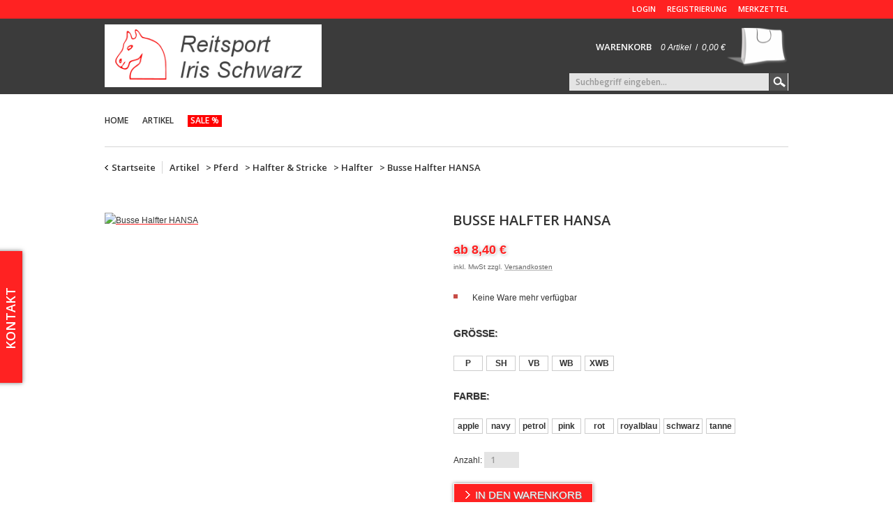

--- FILE ---
content_type: text/html; charset=ISO-8859-1
request_url: https://reitsport-iris-schwarz.de/Artikel/Pferd/HalfterStricke/Halfter/Busse-Halfter-HANSA.html
body_size: 5530
content:
<!DOCTYPE html>
<html xmlns="http://www.w3.org/1999/xhtml">
<head>
	<meta http-equiv="content-type" content="text/html;charset=iso-8859-1" />
	<title></title>
	<meta name="author" content=""/>
	<meta name="publisher" content=""/>
	<meta name="copyright" content=""/>
	<meta name="keywords" content="Busse Halfter HANSA, B-601901, "/>
	<meta name="description" content="einfaches, stabiles Gurthalfter mit silberfarbenen Beschlägen Genickstück stufenlos verstellbar, Kehlriemen mit Karabinerhaken"/>
	<meta name="page-topic" content="0"/>
	<meta name="audience" content="Alle"/>
	<meta name="expires" content="NEVER"/>
	<meta name="revisit-after" content="1 days"/>
	<meta name="page-type" content="0"/>
	<meta name="robots" content="INDEX,FOLLOW"/>
	<link rel="alternate" media="only screen and (max-width: 640px)" href=""/>
	<link href="" rel="canonical" />
	<link href="https://fonts.googleapis.com/css?family=Open+Sans:600" rel="stylesheet" type="text/css">
	<link rel="SHORTCUT ICON" href="/templates/reitsport_schwarz_ultimate/css/favicon.png?1763947526"/>
	<link rel="stylesheet" type="text/css" href="/templates/reitsport_schwarz_ultimate/css/style.css?1763947526"/>
	<link rel="stylesheet" href="/templates/reitsport_schwarz_ultimate/css/prettyPhoto.css" type="text/css" media="screen" title="prettyPhoto main stylesheet" />
	<link rel="stylesheet" href="/templates/reitsport_schwarz_ultimate/css/jquery.jqzoom.css" type="text/css">
	<link rel="stylesheet" href="/templates/reitsport_schwarz_ultimate/css/slideshow.css?1763947526" type="text/css">
	<script type="text/javascript" src="/templates/reitsport_schwarz_ultimate/js/jquery-1.6.1.min.js"></script>
	<script type="text/javascript" src="/templates/reitsport_schwarz_ultimate/js/jquery-ui-1.8.9.custom.min.js"></script>
	<script type="text/javascript" src="/templates/reitsport_schwarz_ultimate/js/jquery.prettyPhoto.js"></script>
	<script type="text/javascript" src="/templates/reitsport_schwarz_ultimate/js/slides.jquery.js"></script>
	<script type="text/javascript" src="/templates/reitsport_schwarz_ultimate/js/jquery.jcarousel.min.js"></script>
</head>
<body>
	<div id="wrapper">
		<div id="header">
			<a href="/" class="logo" title="Zur Startseite"><img style="margin-top: 12px" height="90px" src="/templates/reitsport_schwarz_ultimate/Labels/logo.png" alt="Logo Reitsport Iris Schwarz" title="Logo Reitsport Iris Schwarz" border="0" /></a>
			<ul><li class=""><a href="/Login/" title="Login">Login</a></li><li class=""><a href="/Registrierung_1/" title="Registrierung">Registrierung</a></li><li class=""><a href="/Merkzettel_1/" title="Merkzettel">Merkzettel</a></li></ul>
			<a id="warenkorbvorschau" href="/Warenkorb/" title="Warenkorb" class="vorschau">
	<p>Warenkorb</p>
	<i>0 Artikel</i> &nbsp;/&nbsp; <i>0,00&nbsp;&euro;</i>
</a>
		</div>
		<div id="navigation_wrapper">
			<ul id="navigation">
				<li onmouseover="toggleMenu(this,1)" onmouseout="toggleMenu(this,0)" class="level0 nav-b-29  parent"><a href="/Home/">Home</a></li><li class="" onmouseover="toggleMenu(this,1)" onmouseout="toggleMenu(this,0)"><a href="/Artikel/" title="Artikel">Artikel</a><ul class="level0">
						<li onmouseover="toggleMenu(this,1)" onmouseout="toggleMenu(this,0)" class="level1 nav-129-100  parent">
							<a href="/Artikel/Pferd/" title="Pferd">Pferd</a>
						</li>
						<li onmouseover="toggleMenu(this,1)" onmouseout="toggleMenu(this,0)" class="level1 nav-129-101  parent">
							<a href="/Artikel/Reiter/" title="Reiter">Reiter</a>
						</li>
						<li onmouseover="toggleMenu(this,1)" onmouseout="toggleMenu(this,0)" class="level1 nav-129-102  parent">
							<a href="/Artikel/Pflegebedarf/" title="Pflegebedarf">Pflegebedarf</a>
						</li>
						<li onmouseover="toggleMenu(this,1)" onmouseout="toggleMenu(this,0)" class="level1 nav-129-103  parent">
							<a href="/Artikel/StallWeide/" title="Stall & Weide">Stall & Weide</a>
						</li>
						<li onmouseover="toggleMenu(this,1)" onmouseout="toggleMenu(this,0)" class="level1 nav-129-104  parent">
							<a href="/Artikel/Haustier/" title="Haustier">Haustier</a>
						</li>
						<li onmouseover="toggleMenu(this,1)" onmouseout="toggleMenu(this,0)" class="level1 nav-129-158  parent">
							<a href="/Artikel/Sonstiges/" title="Sonstiges">Sonstiges</a>
						</li></ul></li><li class=" sale"><a href="/Sale_1/" title="Sale %">Sale %</a></li>
				
	<form action="/index.php" method="get" name="warenkorb_suche_form" id="warenkorb_suche_form">
		<input type="text" id="warenkorb_suche_feld" class="warenkorb_suche" name="warenkorb_suche" size="18" data-default="Suchbegriff eingeben..." autocomplete="off"/>
		<input type="image" name="submit" src="/templates/reitsport_schwarz_ultimate/Labels/search.png" align="absmiddle"/>
		<input type="hidden" name="suche" value="1"/>
		<input type="hidden" name="ID" value="36" />
	</form>
	
			</ul>
		</div>
		<div id="content_wrap">
			
		<div id="breadcrumb">
			<a href="/" title="Zur Startseite" class="home">Startseite</a><a href="/Artikel/" title="Artikel"><strong>Artikel</strong></a><span> &gt; </span><a href="/Artikel/Pferd/" title="Pferd"><strong>Pferd</strong></a><span> &gt; </span><a href="/Artikel/Pferd/HalfterStricke/" title="Halfter & Stricke"><strong>Halfter & Stricke</strong></a><span> &gt; </span><a href="/Artikel/Pferd/HalfterStricke/Halfter/" title="Halfter"><strong>Halfter</strong></a><span> &gt; </span>
			<strong>Busse Halfter HANSA</strong> </div>
			<table border="0" cellspacing="0" cellpadding="0" id="content" align="center">
				<tr>
					
					<td align="left" valign="top" id="page"><h1></h1><div itemscope itemtype="http://schema.org/Product">

<table width="100%" border="0" cellspacing="0" cellpadding="0">
	<tr>
		<td align="left" valign="top" width="450">
			<a href="/cmssystem/warenkorb/bilder/keinbild.jpg" id="mainimage" data-mainimagelink="/cmssystem/warenkorb/bilder/keinbild.jpg" rel="lightbox[warenkorbgallerie]" title="Busse Halfter HANSA" class="mainimage"><img src="/cmssystem/warenkorb/bilder/keinbild.jpg" alt="Busse Halfter HANSA" title="Busse Halfter HANSA" border="0" itemprop="image" /></a>
		</td>
		<td align="left" valign="top" id="produktdetail">
			
			<h1 id="produkt_name" itemprop="name">Busse Halfter HANSA</h1>
			<div itemprop="shortDescription"></div>
			<h2></h2>
			<big class="relief" id="produkt_preis">ab 8,40&nbsp;&euro;</big><strike></strike> <br>
			
			<small>inkl. MwSt zzgl.</small> <a href="//" style="color:#B2B2B2;"><small>Versandkosten</small></a>
			
			<script type="text/javascript">
	var diversifikations_matrix = {"Gr--e: P|Farbe: navy":{"ID":"69547","link":"\/Artikel\/Pferd\/HalfterStricke\/Halfter\/Busse-Halfter-HANSA-Groesse-P-Farbe-navy.html","titel":"BUSSE Halfter HANSA - Gr&#246;&#223;e: P - Farbe: navy","streichpreis":"","preis":"9,50&nbsp;&euro;","grundpreis_netto":"","grundpreis_brutto":"","artikelnummer":"B-601901.183.933.","lageranzeige":"<ul class=\"lager lager_1\">\r\n\t<li><span>Keine Ware mehr verf&uuml;gbar<\/span><\/li>\r\n<\/ul>"},"Gr--e: P|Farbe: petrol":{"ID":"69532","link":"\/Artikel\/Pferd\/HalfterStricke\/Halfter\/Busse-Halfter-HANSA-Groesse-P-Farbe-petrol.html","titel":"BUSSE Halfter HANSA - Gr&#246;&#223;e: P - Farbe: petrol","streichpreis":"","preis":"9,50&nbsp;&euro;","grundpreis_netto":"","grundpreis_brutto":"","artikelnummer":"B-601901.153.933.","lageranzeige":"<ul class=\"lager lager_1\">\r\n\t<li><span>Keine Ware mehr verf&uuml;gbar<\/span><\/li>\r\n<\/ul>"},"Gr--e: P|Farbe: pink":{"ID":"69552","link":"\/Artikel\/Pferd\/HalfterStricke\/Halfter\/Busse-Halfter-HANSA-Groesse-P-Farbe-pink.html","titel":"BUSSE Halfter HANSA - Gr&#246;&#223;e: P - Farbe: pink","streichpreis":"","preis":"9,50&nbsp;&euro;","grundpreis_netto":"","grundpreis_brutto":"","artikelnummer":"B-601901.192.933.","lageranzeige":"<ul class=\"lager lager_1\">\r\n\t<li><span>Keine Ware mehr verf&uuml;gbar<\/span><\/li>\r\n<\/ul>"},"Gr--e: P|Farbe: rot":{"ID":"69522","link":"\/Artikel\/Pferd\/HalfterStricke\/Halfter\/Busse-Halfter-HANSA-Groesse-P-Farbe-rot.html","titel":"BUSSE Halfter HANSA - Gr&#246;&#223;e: P - Farbe: rot","streichpreis":"","preis":"9,50&nbsp;&euro;","grundpreis_netto":"","grundpreis_brutto":"","artikelnummer":"B-601901.050.933.","lageranzeige":"<ul class=\"lager lager_1\">\r\n\t<li><span>Keine Ware mehr verf&uuml;gbar<\/span><\/li>\r\n<\/ul>"},"Gr--e: P|Farbe: royalblau":{"ID":"69542","link":"\/Artikel\/Pferd\/HalfterStricke\/Halfter\/Busse-Halfter-HANSA-Groesse-P-Farbe-royalblau.html","titel":"BUSSE Halfter HANSA - Gr&#246;&#223;e: P - Farbe: royalblau","streichpreis":"","preis":"10,50&nbsp;&euro;","grundpreis_netto":"","grundpreis_brutto":"","artikelnummer":"B-601901.171.933.","lageranzeige":"<ul class=\"lager lager_1\">\r\n\t<li><span>Keine Ware mehr verf&uuml;gbar<\/span><\/li>\r\n<\/ul>"},"Gr--e: P|Farbe: schwarz":{"ID":"69517","link":"\/Artikel\/Pferd\/HalfterStricke\/Halfter\/Busse-Halfter-HANSA-Groesse-P-Farbe-schwarz.html","titel":"BUSSE Halfter HANSA - Gr&#246;&#223;e: P - Farbe: schwarz","streichpreis":"","preis":"9,50&nbsp;&euro;","grundpreis_netto":"","grundpreis_brutto":"","artikelnummer":"B-601901.040.933.","lageranzeige":"<ul class=\"lager lager_1\">\r\n\t<li><span>Keine Ware mehr verf&uuml;gbar<\/span><\/li>\r\n<\/ul>"},"Gr--e: P|Farbe: tanne":{"ID":"69537","link":"\/Artikel\/Pferd\/HalfterStricke\/Halfter\/Busse-Halfter-HANSA-Groesse-P-Farbe-tanne.html","titel":"BUSSE Halfter HANSA - Gr&#246;&#223;e: P - Farbe: tanne","streichpreis":"","preis":"9,50&nbsp;&euro;","grundpreis_netto":"","grundpreis_brutto":"","artikelnummer":"B-601901.158.933.","lageranzeige":"<ul class=\"lager lager_1\">\r\n\t<li><span>Keine Ware mehr verf&uuml;gbar<\/span><\/li>\r\n<\/ul>"},"Gr--e: SH|Farbe: navy":{"ID":"69546","link":"\/Artikel\/Pferd\/HalfterStricke\/Halfter\/Busse-Halfter-HANSA-Groesse-SH-Farbe-navy.html","titel":"BUSSE Halfter HANSA - Gr&#246;&#223;e: SH - Farbe: navy","streichpreis":"","preis":"9,50&nbsp;&euro;","grundpreis_netto":"","grundpreis_brutto":"","artikelnummer":"B-601901.183.928.","lageranzeige":"<ul class=\"lager lager_1\">\r\n\t<li><span>Keine Ware mehr verf&uuml;gbar<\/span><\/li>\r\n<\/ul>"},"Gr--e: SH|Farbe: petrol":{"ID":"69531","link":"\/Artikel\/Pferd\/HalfterStricke\/Halfter\/Busse-Halfter-HANSA-Groesse-SH-Farbe-petrol.html","titel":"BUSSE Halfter HANSA - Gr&#246;&#223;e: SH - Farbe: petrol","streichpreis":"","preis":"9,50&nbsp;&euro;","grundpreis_netto":"","grundpreis_brutto":"","artikelnummer":"B-601901.153.928.","lageranzeige":"<ul class=\"lager lager_1\">\r\n\t<li><span>Keine Ware mehr verf&uuml;gbar<\/span><\/li>\r\n<\/ul>"},"Gr--e: SH|Farbe: pink":{"ID":"69551","link":"\/Artikel\/Pferd\/HalfterStricke\/Halfter\/Busse-Halfter-HANSA-Groesse-SH-Farbe-pink.html","titel":"BUSSE Halfter HANSA - Gr&#246;&#223;e: SH - Farbe: pink","streichpreis":"","preis":"9,50&nbsp;&euro;","grundpreis_netto":"","grundpreis_brutto":"","artikelnummer":"B-601901.192.928.","lageranzeige":"<ul class=\"lager lager_1\">\r\n\t<li><span>Keine Ware mehr verf&uuml;gbar<\/span><\/li>\r\n<\/ul>"},"Gr--e: SH|Farbe: rot":{"ID":"69521","link":"\/Artikel\/Pferd\/HalfterStricke\/Halfter\/Busse-Halfter-HANSA-Groesse-SH-Farbe-rot.html","titel":"BUSSE Halfter HANSA - Gr&#246;&#223;e: SH - Farbe: rot","streichpreis":"","preis":"9,50&nbsp;&euro;","grundpreis_netto":"","grundpreis_brutto":"","artikelnummer":"B-601901.050.928.","lageranzeige":"<ul class=\"lager lager_1\">\r\n\t<li><span>Keine Ware mehr verf&uuml;gbar<\/span><\/li>\r\n<\/ul>"},"Gr--e: SH|Farbe: tanne":{"ID":"69536","link":"\/Artikel\/Pferd\/HalfterStricke\/Halfter\/Busse-Halfter-HANSA-Groesse-SH-Farbe-tanne.html","titel":"BUSSE Halfter HANSA - Gr&#246;&#223;e: SH - Farbe: tanne","streichpreis":"","preis":"9,50&nbsp;&euro;","grundpreis_netto":"","grundpreis_brutto":"","artikelnummer":"B-601901.158.928.","lageranzeige":"<ul class=\"lager lager_1\">\r\n\t<li><span>Keine Ware mehr verf&uuml;gbar<\/span><\/li>\r\n<\/ul>"},"Gr--e: VB|Farbe: navy":{"ID":"69548","link":"\/Artikel\/Pferd\/HalfterStricke\/Halfter\/Busse-Halfter-HANSA-Groesse-VB-Farbe-navy.html","titel":"BUSSE Halfter HANSA - Gr&#246;&#223;e: VB - Farbe: navy","streichpreis":"","preis":"9,50&nbsp;&euro;","grundpreis_netto":"","grundpreis_brutto":"","artikelnummer":"B-601901.183.940.","lageranzeige":"<ul class=\"lager lager_1\">\r\n\t<li><span>Keine Ware mehr verf&uuml;gbar<\/span><\/li>\r\n<\/ul>"},"Gr--e: VB|Farbe: petrol":{"ID":"69533","link":"\/Artikel\/Pferd\/HalfterStricke\/Halfter\/Busse-Halfter-HANSA-Groesse-VB-Farbe-petrol.html","titel":"BUSSE Halfter HANSA - Gr&#246;&#223;e: VB - Farbe: petrol","streichpreis":"","preis":"9,50&nbsp;&euro;","grundpreis_netto":"","grundpreis_brutto":"","artikelnummer":"B-601901.153.940.","lageranzeige":"<ul class=\"lager lager_1\">\r\n\t<li><span>Keine Ware mehr verf&uuml;gbar<\/span><\/li>\r\n<\/ul>"},"Gr--e: VB|Farbe: pink":{"ID":"69553","link":"\/Artikel\/Pferd\/HalfterStricke\/Halfter\/Busse-Halfter-HANSA-Groesse-VB-Farbe-pink.html","titel":"BUSSE Halfter HANSA - Gr&#246;&#223;e: VB - Farbe: pink","streichpreis":"","preis":"9,50&nbsp;&euro;","grundpreis_netto":"","grundpreis_brutto":"","artikelnummer":"B-601901.192.940.","lageranzeige":"<ul class=\"lager lager_1\">\r\n\t<li><span>Keine Ware mehr verf&uuml;gbar<\/span><\/li>\r\n<\/ul>"},"Gr--e: VB|Farbe: rot":{"ID":"69523","link":"\/Artikel\/Pferd\/HalfterStricke\/Halfter\/Busse-Halfter-HANSA-Groesse-VB-Farbe-rot.html","titel":"BUSSE Halfter HANSA - Gr&#246;&#223;e: VB - Farbe: rot","streichpreis":"","preis":"9,50&nbsp;&euro;","grundpreis_netto":"","grundpreis_brutto":"","artikelnummer":"B-601901.050.940.","lageranzeige":"<ul class=\"lager lager_1\">\r\n\t<li><span>Keine Ware mehr verf&uuml;gbar<\/span><\/li>\r\n<\/ul>"},"Gr--e: VB|Farbe: schwarz":{"ID":"69518","link":"\/Artikel\/Pferd\/HalfterStricke\/Halfter\/Busse-Halfter-HANSA-Groesse-VB-Farbe-schwarz.html","titel":"BUSSE Halfter HANSA - Gr&#246;&#223;e: VB - Farbe: schwarz","streichpreis":"","preis":"9,50&nbsp;&euro;","grundpreis_netto":"","grundpreis_brutto":"","artikelnummer":"B-601901.040.940.","lageranzeige":"<ul class=\"lager lager_1\">\r\n\t<li><span>Keine Ware mehr verf&uuml;gbar<\/span><\/li>\r\n<\/ul>"},"Gr--e: VB|Farbe: tanne":{"ID":"69538","link":"\/Artikel\/Pferd\/HalfterStricke\/Halfter\/Busse-Halfter-HANSA-Groesse-VB-Farbe-tanne.html","titel":"BUSSE Halfter HANSA - Gr&#246;&#223;e: VB - Farbe: tanne","streichpreis":"","preis":"9,50&nbsp;&euro;","grundpreis_netto":"","grundpreis_brutto":"","artikelnummer":"B-601901.158.940.","lageranzeige":"<ul class=\"lager lager_1\">\r\n\t<li><span>Keine Ware mehr verf&uuml;gbar<\/span><\/li>\r\n<\/ul>"},"Gr--e: WB|Farbe: apple":{"ID":"69559","link":"\/Artikel\/Pferd\/HalfterStricke\/Halfter\/Busse-Halfter-HANSA-Groesse-WB-Farbe-apple.html","titel":"BUSSE Halfter HANSA - Gr&#246;&#223;e: WB - Farbe: apple","streichpreis":"","preis":"10,50&nbsp;&euro;","grundpreis_netto":"","grundpreis_brutto":"","artikelnummer":"B-601901.W44.946.","lageranzeige":"<ul class=\"lager lager_1\">\r\n\t<li><span>Keine Ware mehr verf&uuml;gbar<\/span><\/li>\r\n<\/ul>"},"Gr--e: WB|Farbe: navy":{"ID":"69549","link":"\/Artikel\/Pferd\/HalfterStricke\/Halfter\/Busse-Halfter-HANSA-Groesse-WB-Farbe-navy.html","titel":"BUSSE Halfter HANSA - Gr&#246;&#223;e: WB - Farbe: navy","streichpreis":"","preis":"9,50&nbsp;&euro;","grundpreis_netto":"","grundpreis_brutto":"","artikelnummer":"B-601901.183.946.","lageranzeige":"<ul class=\"lager lager_1\">\r\n\t<li><span>Keine Ware mehr verf&uuml;gbar<\/span><\/li>\r\n<\/ul>"},"Gr--e: WB|Farbe: petrol":{"ID":"69534","link":"\/Artikel\/Pferd\/HalfterStricke\/Halfter\/Busse-Halfter-HANSA-Groesse-WB-Farbe-petrol.html","titel":"BUSSE Halfter HANSA - Gr&#246;&#223;e: WB - Farbe: petrol","streichpreis":"","preis":"9,50&nbsp;&euro;","grundpreis_netto":"","grundpreis_brutto":"","artikelnummer":"B-601901.153.946.","lageranzeige":"<ul class=\"lager lager_1\">\r\n\t<li><span>Keine Ware mehr verf&uuml;gbar<\/span><\/li>\r\n<\/ul>"},"Gr--e: WB|Farbe: pink":{"ID":"69554","link":"\/Artikel\/Pferd\/HalfterStricke\/Halfter\/Busse-Halfter-HANSA-Groesse-WB-Farbe-pink.html","titel":"BUSSE Halfter HANSA - Gr&#246;&#223;e: WB - Farbe: pink","streichpreis":"","preis":"9,50&nbsp;&euro;","grundpreis_netto":"","grundpreis_brutto":"","artikelnummer":"B-601901.192.946.","lageranzeige":"<ul class=\"lager lager_1\">\r\n\t<li><span>Keine Ware mehr verf&uuml;gbar<\/span><\/li>\r\n<\/ul>"},"Gr--e: WB|Farbe: rot":{"ID":"69524","link":"\/Artikel\/Pferd\/HalfterStricke\/Halfter\/Busse-Halfter-HANSA-Groesse-WB-Farbe-rot.html","titel":"BUSSE Halfter HANSA - Gr&#246;&#223;e: WB - Farbe: rot","streichpreis":"","preis":"9,50&nbsp;&euro;","grundpreis_netto":"","grundpreis_brutto":"","artikelnummer":"B-601901.050.946.","lageranzeige":"<ul class=\"lager lager_1\">\r\n\t<li><span>Keine Ware mehr verf&uuml;gbar<\/span><\/li>\r\n<\/ul>"},"Gr--e: WB|Farbe: schwarz":{"ID":"69519","link":"\/Artikel\/Pferd\/HalfterStricke\/Halfter\/Busse-Halfter-HANSA-Groesse-WB-Farbe-schwarz.html","titel":"BUSSE Halfter HANSA - Gr&#246;&#223;e: WB - Farbe: schwarz","streichpreis":"","preis":"9,50&nbsp;&euro;","grundpreis_netto":"","grundpreis_brutto":"","artikelnummer":"B-601901.040.946.","lageranzeige":"<ul class=\"lager lager_1\">\r\n\t<li><span>Keine Ware mehr verf&uuml;gbar<\/span><\/li>\r\n<\/ul>"},"Gr--e: WB|Farbe: tanne":{"ID":"69539","link":"\/Artikel\/Pferd\/HalfterStricke\/Halfter\/Busse-Halfter-HANSA-Groesse-WB-Farbe-tanne.html","titel":"BUSSE Halfter HANSA - Gr&#246;&#223;e: WB - Farbe: tanne","streichpreis":"","preis":"9,50&nbsp;&euro;","grundpreis_netto":"","grundpreis_brutto":"","artikelnummer":"B-601901.158.946.","lageranzeige":"<ul class=\"lager lager_1\">\r\n\t<li><span>Keine Ware mehr verf&uuml;gbar<\/span><\/li>\r\n<\/ul>"},"Gr--e: XWB|Farbe: pink":{"ID":"69555","link":"\/Artikel\/Pferd\/HalfterStricke\/Halfter\/Busse-Halfter-HANSA-Groesse-XWB-Farbe-pink.html","titel":"BUSSE Halfter HANSA - Gr&#246;&#223;e: XWB - Farbe: pink","streichpreis":"","preis":"10,90&nbsp;&euro;","grundpreis_netto":"","grundpreis_brutto":"","artikelnummer":"B-601901.192.948.","lageranzeige":"<ul class=\"lager lager_1\">\r\n\t<li><span>Keine Ware mehr verf&uuml;gbar<\/span><\/li>\r\n<\/ul>"}};
</script>
<div id="formadd">
	<div id="lageranzeige"><ul class="lager lager_1">
	<li><span>Keine Ware mehr verf&uuml;gbar</span></li>
</ul></div>
	<form action="/index.php" method="post" id="diverse" name="diverse">
		<div id="warenkorb_diversifikationen_gesplittet">
			<h3>Gr&#246;&#223;e: <span></span></h3>
<p class="warenkorb_diversifikationen_gesplittet" titel="Gr--e" id="warenkorb_diversifikationen_gesplittet_Gr&#246;&#223;e">
<span class="" wert="P" ><strong>P</strong></span><span class="" wert="SH" ><strong>SH</strong></span><span class="" wert="VB" ><strong>VB</strong></span><span class="" wert="WB" ><strong>WB</strong></span><span class="" wert="XWB" ><strong>XWB</strong></span>
</p><h3>Farbe: <span></span></h3>
<p class="warenkorb_diversifikationen_gesplittet" titel="Farbe" id="warenkorb_diversifikationen_gesplittet_Farbe">
<span class="" wert="apple" ><strong>apple</strong></span><span class="" wert="navy" ><strong>navy</strong></span><span class="" wert="petrol" ><strong>petrol</strong></span><span class="" wert="pink" ><strong>pink</strong></span><span class="" wert="rot" ><strong>rot</strong></span><span class="" wert="royalblau" ><strong>royalblau</strong></span><span class="" wert="schwarz" ><strong>schwarz</strong></span><span class="" wert="tanne" ><strong>tanne</strong></span>
</p>
		</div>
		<select name="warenkorb_diversifikationen" size="1" style="display:none;" id="warenkorb_produktid_select">
			<option value="69515">Bitte w&auml;hlen</option>
			<option value="69547"  titel="BUSSE Halfter HANSA - Größe: P - Farbe: navy">BUSSE Halfter HANSA - Größe: P - Farbe: navy - 9,50&nbsp;&euro;</option><option value="69532"  titel="BUSSE Halfter HANSA - Größe: P - Farbe: petrol">BUSSE Halfter HANSA - Größe: P - Farbe: petrol - 9,50&nbsp;&euro;</option><option value="69552"  titel="BUSSE Halfter HANSA - Größe: P - Farbe: pink">BUSSE Halfter HANSA - Größe: P - Farbe: pink - 9,50&nbsp;&euro;</option><option value="69522"  titel="BUSSE Halfter HANSA - Größe: P - Farbe: rot">BUSSE Halfter HANSA - Größe: P - Farbe: rot - 9,50&nbsp;&euro;</option><option value="69542"  titel="BUSSE Halfter HANSA - Größe: P - Farbe: royalblau">BUSSE Halfter HANSA - Größe: P - Farbe: royalblau - 10,50&nbsp;&euro;</option><option value="69517"  titel="BUSSE Halfter HANSA - Größe: P - Farbe: schwarz">BUSSE Halfter HANSA - Größe: P - Farbe: schwarz - 9,50&nbsp;&euro;</option><option value="69537"  titel="BUSSE Halfter HANSA - Größe: P - Farbe: tanne">BUSSE Halfter HANSA - Größe: P - Farbe: tanne - 9,50&nbsp;&euro;</option><option value="69546"  titel="BUSSE Halfter HANSA - Größe: SH - Farbe: navy">BUSSE Halfter HANSA - Größe: SH - Farbe: navy - 9,50&nbsp;&euro;</option><option value="69531"  titel="BUSSE Halfter HANSA - Größe: SH - Farbe: petrol">BUSSE Halfter HANSA - Größe: SH - Farbe: petrol - 9,50&nbsp;&euro;</option><option value="69551"  titel="BUSSE Halfter HANSA - Größe: SH - Farbe: pink">BUSSE Halfter HANSA - Größe: SH - Farbe: pink - 9,50&nbsp;&euro;</option><option value="69521"  titel="BUSSE Halfter HANSA - Größe: SH - Farbe: rot">BUSSE Halfter HANSA - Größe: SH - Farbe: rot - 9,50&nbsp;&euro;</option><option value="69536"  titel="BUSSE Halfter HANSA - Größe: SH - Farbe: tanne">BUSSE Halfter HANSA - Größe: SH - Farbe: tanne - 9,50&nbsp;&euro;</option><option value="69548"  titel="BUSSE Halfter HANSA - Größe: VB - Farbe: navy">BUSSE Halfter HANSA - Größe: VB - Farbe: navy - 9,50&nbsp;&euro;</option><option value="69533"  titel="BUSSE Halfter HANSA - Größe: VB - Farbe: petrol">BUSSE Halfter HANSA - Größe: VB - Farbe: petrol - 9,50&nbsp;&euro;</option><option value="69553"  titel="BUSSE Halfter HANSA - Größe: VB - Farbe: pink">BUSSE Halfter HANSA - Größe: VB - Farbe: pink - 9,50&nbsp;&euro;</option><option value="69523"  titel="BUSSE Halfter HANSA - Größe: VB - Farbe: rot">BUSSE Halfter HANSA - Größe: VB - Farbe: rot - 9,50&nbsp;&euro;</option><option value="69518"  titel="BUSSE Halfter HANSA - Größe: VB - Farbe: schwarz">BUSSE Halfter HANSA - Größe: VB - Farbe: schwarz - 9,50&nbsp;&euro;</option><option value="69538"  titel="BUSSE Halfter HANSA - Größe: VB - Farbe: tanne">BUSSE Halfter HANSA - Größe: VB - Farbe: tanne - 9,50&nbsp;&euro;</option><option value="69559"  titel="BUSSE Halfter HANSA - Größe: WB - Farbe: apple">BUSSE Halfter HANSA - Größe: WB - Farbe: apple - 10,50&nbsp;&euro;</option><option value="69549"  titel="BUSSE Halfter HANSA - Größe: WB - Farbe: navy">BUSSE Halfter HANSA - Größe: WB - Farbe: navy - 9,50&nbsp;&euro;</option><option value="69534"  titel="BUSSE Halfter HANSA - Größe: WB - Farbe: petrol">BUSSE Halfter HANSA - Größe: WB - Farbe: petrol - 9,50&nbsp;&euro;</option><option value="69554"  titel="BUSSE Halfter HANSA - Größe: WB - Farbe: pink">BUSSE Halfter HANSA - Größe: WB - Farbe: pink - 9,50&nbsp;&euro;</option><option value="69524"  titel="BUSSE Halfter HANSA - Größe: WB - Farbe: rot">BUSSE Halfter HANSA - Größe: WB - Farbe: rot - 9,50&nbsp;&euro;</option><option value="69519"  titel="BUSSE Halfter HANSA - Größe: WB - Farbe: schwarz">BUSSE Halfter HANSA - Größe: WB - Farbe: schwarz - 9,50&nbsp;&euro;</option><option value="69539"  titel="BUSSE Halfter HANSA - Größe: WB - Farbe: tanne">BUSSE Halfter HANSA - Größe: WB - Farbe: tanne - 9,50&nbsp;&euro;</option><option value="69555"  titel="BUSSE Halfter HANSA - Größe: XWB - Farbe: pink">BUSSE Halfter HANSA - Größe: XWB - Farbe: pink - 10,90&nbsp;&euro;</option>
		</select>
		
		Anzahl: <input type="text" name="warenkorb_artikel_anzahl" value="1"  size="3" maxlength="3" /><big class="relief" id="diverse_preis"></big><br><br>
		<input type="hidden" name="warenkorb_artikel_hinzu" value="69515" id="warenkorb_artikel_hinzu"/>
		<input type="hidden" name="warenkorb_kat" value="0"/>
		<input type="hidden" name="warenkorb_produktid" value="69515"/>
		<input type="hidden" name="ID" value="36"/>
		<input type="hidden" name="edit_warenkorb_posten" value="0">
		<input type="submit" name="submit" value="in den Warenkorb">
	</form>	
</div>
			<br/><br/>
			<a href="/index.php?ID=36&warenkorb_produktid=69515&warenkorb_merkliste_hinzu=69515" rel="nofollow" class="merkzettel_link">auf den Merkzettel</a>
		</td>
	</tr>
</table>
<div class="line" style="margin: 10px 0 0 0;"></div>
<ul class="warenkorb-galerie" id="thumblist">
	<li><a href="/cmssystem/warenkorb/bilder/keinbild.jpg" rel="lightbox[warenkorbgallerie]" title="Busse Halfter HANSA"><img src="/cmssystem/warenkorb/bilder/keinbild.jpg" alt="Busse Halfter HANSA" title="Busse Halfter HANSA" border='0' /></a>
	<li><a href="/onlineshop_bilder/B-601901158948_Busse-Halfter-HANSA---Groesse-XWB---Farbe-tanne_278594_.jpg" rel="lightbox[warenkorbgallerie]" title=""><img src="/onlineshop_bilder/B-601901158948_Busse-Halfter-HANSA---Groesse-XWB---Farbe-tanne_278594_tump.jpg" alt="" title="" border="0" /></a>
<li><a href="/onlineshop_bilder/B-601901171928_Busse-Halfter-HANSA---Groesse-SH---Farbe-royalblau_278603_.jpg" rel="lightbox[warenkorbgallerie]" title=""><img src="/onlineshop_bilder/B-601901171928_Busse-Halfter-HANSA---Groesse-SH---Farbe-royalblau_278603_tump.jpg" alt="" title="" border="0" /></a>
<li><a href="/onlineshop_bilder/B-601901171933_Busse-Halfter-HANSA---Groesse-P---Farbe-royalblau_278612_.jpg" rel="lightbox[warenkorbgallerie]" title=""><img src="/onlineshop_bilder/B-601901171933_Busse-Halfter-HANSA---Groesse-P---Farbe-royalblau_278612_tump.jpg" alt="" title="" border="0" /></a>
<li><a href="/onlineshop_bilder/B-601901171940_Busse-Halfter-HANSA---Groesse-VB---Farbe-royalblau_278621_.jpg" rel="lightbox[warenkorbgallerie]" title=""><img src="/onlineshop_bilder/B-601901171940_Busse-Halfter-HANSA---Groesse-VB---Farbe-royalblau_278621_tump.jpg" alt="" title="" border="0" /></a>
<li><a href="/onlineshop_bilder/B-601901171946_Busse-Halfter-HANSA---Groesse-WB---Farbe-royalblau_278630_.jpg" rel="lightbox[warenkorbgallerie]" title=""><img src="/onlineshop_bilder/B-601901171946_Busse-Halfter-HANSA---Groesse-WB---Farbe-royalblau_278630_tump.jpg" alt="" title="" border="0" /></a>
<li><a href="/onlineshop_bilder/B-601901171948_Busse-Halfter-HANSA---Groesse-XWB---Farbe-royalblau_278639_.jpg" rel="lightbox[warenkorbgallerie]" title=""><img src="/onlineshop_bilder/B-601901171948_Busse-Halfter-HANSA---Groesse-XWB---Farbe-royalblau_278639_tump.jpg" alt="" title="" border="0" /></a>
<li><a href="/onlineshop_bilder/B-601901183928_Busse-Halfter-HANSA---Groesse-SH---Farbe-navy_278648_.jpg" rel="lightbox[warenkorbgallerie]" title=""><img src="/onlineshop_bilder/B-601901183928_Busse-Halfter-HANSA---Groesse-SH---Farbe-navy_278648_tump.jpg" alt="" title="" border="0" /></a>
<li><a href="/onlineshop_bilder/B-601901183933_Busse-Halfter-HANSA---Groesse-P---Farbe-navy_278657_.jpg" rel="lightbox[warenkorbgallerie]" title=""><img src="/onlineshop_bilder/B-601901183933_Busse-Halfter-HANSA---Groesse-P---Farbe-navy_278657_tump.jpg" alt="" title="" border="0" /></a>
<li><a href="/onlineshop_bilder/B-601901183940_Busse-Halfter-HANSA---Groesse-VB---Farbe-navy_278666_.jpg" rel="lightbox[warenkorbgallerie]" title=""><img src="/onlineshop_bilder/B-601901183940_Busse-Halfter-HANSA---Groesse-VB---Farbe-navy_278666_tump.jpg" alt="" title="" border="0" /></a>
<li><a href="/onlineshop_bilder/B-601901183946_Busse-Halfter-HANSA---Groesse-WB---Farbe-navy_278675_.jpg" rel="lightbox[warenkorbgallerie]" title=""><img src="/onlineshop_bilder/B-601901183946_Busse-Halfter-HANSA---Groesse-WB---Farbe-navy_278675_tump.jpg" alt="" title="" border="0" /></a>
<li><a href="/onlineshop_bilder/B-601901183948_Busse-Halfter-HANSA---Groesse-XWB---Farbe-navy_278684_.jpg" rel="lightbox[warenkorbgallerie]" title=""><img src="/onlineshop_bilder/B-601901183948_Busse-Halfter-HANSA---Groesse-XWB---Farbe-navy_278684_tump.jpg" alt="" title="" border="0" /></a>
<li><a href="/onlineshop_bilder/B-601901192928_Busse-Halfter-HANSA---Groesse-SH---Farbe-pink_278693_.jpg" rel="lightbox[warenkorbgallerie]" title=""><img src="/onlineshop_bilder/B-601901192928_Busse-Halfter-HANSA---Groesse-SH---Farbe-pink_278693_tump.jpg" alt="" title="" border="0" /></a>
<li><a href="/onlineshop_bilder/B-601901192933_Busse-Halfter-HANSA---Groesse-P---Farbe-pink_278702_.jpg" rel="lightbox[warenkorbgallerie]" title=""><img src="/onlineshop_bilder/B-601901192933_Busse-Halfter-HANSA---Groesse-P---Farbe-pink_278702_tump.jpg" alt="" title="" border="0" /></a>
<li><a href="/onlineshop_bilder/B-601901192940_Busse-Halfter-HANSA---Groesse-VB---Farbe-pink_278711_.jpg" rel="lightbox[warenkorbgallerie]" title=""><img src="/onlineshop_bilder/B-601901192940_Busse-Halfter-HANSA---Groesse-VB---Farbe-pink_278711_tump.jpg" alt="" title="" border="0" /></a>
<li><a href="/onlineshop_bilder/B-601901192946_Busse-Halfter-HANSA---Groesse-WB---Farbe-pink_278720_.jpg" rel="lightbox[warenkorbgallerie]" title=""><img src="/onlineshop_bilder/B-601901192946_Busse-Halfter-HANSA---Groesse-WB---Farbe-pink_278720_tump.jpg" alt="" title="" border="0" /></a>
<li><a href="/onlineshop_bilder/B-601901192948_Busse-Halfter-HANSA---Groesse-XWB---Farbe-pink_278729_.jpg" rel="lightbox[warenkorbgallerie]" title=""><img src="/onlineshop_bilder/B-601901192948_Busse-Halfter-HANSA---Groesse-XWB---Farbe-pink_278729_tump.jpg" alt="" title="" border="0" /></a>
<li><a href="/onlineshop_bilder/B-601901W44928_Busse-Halfter-HANSA---Groesse-SH---Farbe-apple_278738_.jpg" rel="lightbox[warenkorbgallerie]" title=""><img src="/onlineshop_bilder/B-601901W44928_Busse-Halfter-HANSA---Groesse-SH---Farbe-apple_278738_tump.jpg" alt="" title="" border="0" /></a>
<li><a href="/onlineshop_bilder/B-601901W44933_Busse-Halfter-HANSA---Groesse-P---Farbe-apple_278747_.jpg" rel="lightbox[warenkorbgallerie]" title=""><img src="/onlineshop_bilder/B-601901W44933_Busse-Halfter-HANSA---Groesse-P---Farbe-apple_278747_tump.jpg" alt="" title="" border="0" /></a>
<li><a href="/onlineshop_bilder/B-601901W44940_Busse-Halfter-HANSA---Groesse-VB---Farbe-apple_278756_.jpg" rel="lightbox[warenkorbgallerie]" title=""><img src="/onlineshop_bilder/B-601901W44940_Busse-Halfter-HANSA---Groesse-VB---Farbe-apple_278756_tump.jpg" alt="" title="" border="0" /></a>
<li><a href="/onlineshop_bilder/B-601901W44946_Busse-Halfter-HANSA---Groesse-WB---Farbe-apple_278765_.jpg" rel="lightbox[warenkorbgallerie]" title=""><img src="/onlineshop_bilder/B-601901W44946_Busse-Halfter-HANSA---Groesse-WB---Farbe-apple_278765_tump.jpg" alt="" title="" border="0" /></a>
<li><a href="/onlineshop_bilder/B-601901W44948_Busse-Halfter-HANSA---Groesse-XWB---Farbe-apple_278774_.jpg" rel="lightbox[warenkorbgallerie]" title=""><img src="/onlineshop_bilder/B-601901W44948_Busse-Halfter-HANSA---Groesse-XWB---Farbe-apple_278774_tump.jpg" alt="" title="" border="0" /></a>

</ul>
<br class="clear">
<div id="ajax_content"> 
	<ul class="tab">
		<li value="1"  class="aktiv">Beschreibung</li>
		<li value="2" >Weitere Daten</li>
	</ul>
	<div id="tabcontent_1" class="tabcontent" itemprop="description">
		<ul> <li> einfaches, stabiles Gurthalfter</li> <li> mit silberfarbenen Beschlägen</li> <li> Genickstück stufenlos verstellbar, Kehlriemen mit Karabinerhaken</li> </ul> 
		<br /><br />




 
	</div>
	<div id="tabcontent_2" class="tabcontent">
		<table border="0" cellspacing="1" cellpadding="4" class="tablelisting">
			<tr>
	<td align="left" width="150"><strong>Titel: </strong></td>
	<td align="left">Busse Halfter HANSA</td>
</tr><tr>
	<td align="left" width="150"><strong>Artikelnummer: </strong></td>
	<td align="left">B-601901</td>
</tr>
		</table>
	</div>
</div>
    
</div>
<p><sup>*</sup> gilt f&uuml;r Lieferungen innerhalb Deutschlands, Lieferzeiten f&uuml;r andere L&auml;nder entnehmen Sie bitte der Schaltfl&auml;che mit den <a href="//">Versandinformationen</a></p></td>
				</tr>
			</table>
		</div>
		<div id="footer">
			<div id="footer_row_1">
				
				<div>
					<h2>Service</h2>
					<ul><li class=""><a href="/Impressum/" title="Impressum">Impressum</a></li><li class=""><a href="/Widerrufsrecht-formular/" title="Widerrufsrecht & -formular">Widerrufsrecht & -formular</a></li><li class=""><a href="/AGB/" title="AGB">AGB</a></li><li class=""><a href="/Datenschutz/" title="Datenschutz">Datenschutz</a></li>
					</ul>	
				</div>
				<div>
					<h2>Reitsport Iris Schwarz</h2>
					<ul>
						<li>Hauptstr. 1</li>
						<li>56865 Panzweiler</li>
						<li>Tel. +49 (0) 6545 / 5374122</li>
						<li>iris.schwarz@reitsport-iris-schwarz.de</li>
					</ul>
				</div>
				<!--<div>
					<h2>Social Media</h2>
					<ul>
						<li class="facebook"><a href="" target="blank" title=""></a></li>
						<li class="twitter"><a href="" target="blank" title=""></a></li>
					</ul>
				</div>-->
				<div>
					<h2>Newsletter</h2>Jetzt unseren Newsletter bestellen und regelm&auml;&szlig;ig<br/>neue Informationen bekommen!
					<form id="newsletter_footer" action="/index.php" method="post" name="newsletter_footer">
						<table width="100%"  border="0" cellspacing="0" cellpadding="2">
							<tr>
								<td align="left">Vorname:</td>
								<td align="right"><input type="text" name="vorname" size="21" class="Feld" maxlength="50"></td>
							</tr>
							<tr>
								<td align="left">Nachname:</td>
								<td align="right"><input type="text" name="nachname" size="21" class="Feld" maxlength="50"></td>
							</tr>
							<tr>
								<td align="left">E-Mail-Adresse:</td>
								<td align="right"><input type="text" name="mailadresse" size="40" class="Feld" maxlength="50"></td>
							</tr>
							<tr>
								<td align="left"></td>
								<td align="right">
									<input type="hidden" name="anmelden" value="1">
									<input type="hidden" name="ID" value="0">
									<input type="submit" name="submit" value="Abonnieren" class="Button">
								</td>
							</tr>
						</table>
					</form>
				</div>
				<br class="clear">
			</div>
			<div id="footer_row_2">
				<div style="margin-right:100px;">
					<h2>Zahlungsarten</h2>
					<!--<img src="/templates/reitsport_schwarz_ultimate/Labels/sofort.png" alt="Zahlungsart Sofort &Uuml;berweisung" title="Zahlungsart Sofort &Uuml;berweisung" height="30" align="absmiddle" border="0">
					<img src="/templates/reitsport_schwarz_ultimate/Labels/paypal.png" alt="Zahlungsart PayPal" title="Zahlungsart PayPal" height="30" align="absmiddle" border="0">
					<img src="/templates/reitsport_schwarz_ultimate/Labels/amazonpay.png" alt="Zahlungsart Amazon Pay" title="Zahlungsart Amazon Pay" height="30" align="absmiddle" border="0">-->
				</div>
				<div>
					<h2>Versandarten</h2>
					<!--<img src="/templates/reitsport_schwarz_ultimate/Labels/dhl.png" alt="Versandart DHL" title="Versandart DHL" height="30" border="0">-->
				</div>
				<div>
					<img src="/templates/reitsport_schwarz_ultimate/Labels/made_in_germany.jpg" alt="Made in Germany" title="Made in Germany" height="50" width="89" border="0" vspace="30">
				</div>
				<br class="clear">
			</div>
			<p>&copy; Reitsport Iris Schwarz 2025</p><ul><li class=""><a href="/Kontakt/" title="Kontakt">Kontakt</a></li><li class=""><a href="/Zahlung-und-Versand/" title="Zahlung und Versand">Zahlung und Versand</a></li>
			<li><a href="/Impressum/" title="Impressum">Impressum</a></li>
			<li><a href="/Widerrufsrecht-formular/" title="Widerrufsrecht &amp; -formular">Widerrufsrecht &amp; -formular</a></li>
			<li><a href="/AGB/" title="AGB">AGB</a></li>
			<li><a href="/Datenschutz_1/" title="Datenschutz">Datenschutz</a></li>
		</ul>
			<br class="clear">
		</div>
	</div>
	<div id="feedback">
	 	<div class="vertikal" data-status="open">
	 		<h2>Kontakt</h2>
	 	</div>
		<form id="FormName" action="/modul.php" method="post" name="FormName" target="_blank">
			<input type="hidden" name="modul" value="standard" />
			<input type="hidden" name="modulkat" value="formmailer" />
			<input type="text" name="Realname" size="24" class="anfragefeld" placeholder="Ihr Name" />
			<input type="text" id="formEmail" name="Email" size="24" class="anfragefeld" placeholder="Ihre E-Mail"/>
			<textarea id="formanmerkung" name="anmerkung" rows="2" class="anfragefeld" placeholder="Anmerkung" cols="35"></textarea>
			<input type="submit" name="absenden" value="Anfrage absenden">
			<input type="text" name="shouldNotSee" size="24" class="specialField" value="" />
		</form>
	 </div>
	<script type="text/javascript" src="/templates/reitsport_schwarz_ultimate/js/page.engine.js?1763947526"></script>
	
</body>
</html>

--- FILE ---
content_type: text/css
request_url: https://reitsport-iris-schwarz.de/templates/reitsport_schwarz_ultimate/css/style.css?1763947526
body_size: 9915
content:
@font-face 
{
	font-family: 			'Open_Sans_300';
	src: 					url(http://fonts.googleapis.com/css?family=Open+Sans:300)
	font-weight: 			normal;
	font-style: 			normal;
}

/* Elemente */
html, body 		
{ 	
	height:					100%;
	margin: 				0 0 1px 0;
	padding: 				0px;
} 
BODY		
{
	color: 					#333333;
	font-size: 				14px;
	font-family: 			Arial;
	background: 			#fff url(../Labels/bg.png) repeat-x top center;
}
FORM		
{
	margin:					0px; 
	padding:				0px;
}
input, select, textarea 
{
  box-sizing: 				border-box;
  -moz-box-sizing: 			border-box;
  -webkit-box-sizing: 		border-box;
}
input[type=password],input[type=text],input[type=file], SELECT, TEXTAREA
{
	margin: 				0px;
	background-color: 		#e4e4e4;
	border:					0px;
	color: 					#999999;
	
	padding: 				3px 9px;
	font-family: 			'Open Sans', sans-serif;
}
input.reg_feld_error, 
SELECT.reg_feld_error, 
TEXTAREA.reg_feld_error, 
.umfragen_error
{
	border: 				2px solid red;
}
input[type=password],input[type=text]
{
	width: 					165px;
}
TEXTAREA		
{
	min-height: 			50px;
}
SELECT			
{
	width: 					165px;
}
SELECT[name^="tag"],SELECT[name^="monat"],SELECT[name^="jahr"], input.zahlenfeld, input[name^="einzelpreis"]
{
	width: 					auto;
}
Input[type=image],Input[type=image]:hover			
{
	position: 				relative; 
	vertical-align: 		middle;
	margin: 				0;  
	padding:				0;  
	border: 				0;
}
input[type=checkbox],input[type=radio]	
{
	margin:					0px;
	padding:				0px;
	background-color: 		transparent;
	border: 				solid 0px #BEBEBE;
}
input[type=submit],input[type=button],input[type=reset],Button, a.Button
{
	font-size: 				11px;
	font-family: 			'Open Sans', sans-serif;
	padding: 				4px 9px;
	text-align: 			center;
	text-transform: 		uppercase;
	color:					#fff;
	background-color: 		#FF2222; /*#4D9F4F; #FF2222;*/
	cursor: 				pointer;
	min-width: 				80px;
	text-shadow: 			1px 1px #888;
	border: 				1px solid #FFFFFF;
	-moz-box-shadow: 		0 0 5px #888;
	-webkit-box-shadow: 	0 0 5px #888;
	box-shadow: 			0 0 5px #888;
}
a.Button
{
	text-decoration: 		none;
}
input[type=submit]:hover,input[type=button]:hover,input[type=reset]:hover,Button:hover
{
	color:					#000;
}
address[align=right]
{
	margin-top: 			25px;
}
A, A:hover				
{ 					
	font-weight: 			normal;
	color:					#FF2222;
}
*  				
{ 
	color: 					#333;
	font-size: 				12px; 
}
h1,h2,h3,h4,h3.xmp,h3.xpl,h3.inf,h3.tip,h3.akt , p  
{ 
	margin: 				0px;
	padding:				0px;

}
h1, h2, h3, h4, h5
{
	text-transform: 		uppercase;
	font-weight: 			normal;
	font-family: 			'Open Sans', sans-serif;
}
h1
{
	color: 					#FF2222;
	font-size: 				20px;
	margin-bottom: 			20px;
	font-weight: 			bold;
}
h2
{
	color: 					#333;
	font-size: 				16px;
	margin-bottom: 			20px;
}
h3
{
	font-size: 				14px;
	color:					#FF2222;
	text-shadow: 			1px 1px #ddd;
}
h4
{
	font-size: 				14px;
}
hr
{
	margin: 				10px 0;
	height:					1px;
	color:					#BEBEBE;
	border-bottom: 			1px solid #fff;
}
ul li				
{
	list-style-image: 		url(../Labels/list_img.gif)
}
strong			
{
	font-weight: 			bold;
}
small	
{
	font-size: 				10px;
}
big			
{
	font-size: 				18px;
	font-weight: 			bold;
}
sup, strike
{
	color:					red;
}
center
{
	clear: 					both;
}
label
{
	cursor: 				pointer;
}

/*
	GrundgerÃ¼st
*/
#cookie-hinweis
{
	border-top: 			5px solid #FF2222;
	background-color: 		#E1E1E1;
	text-align: 			center;
	padding: 				10px;
	height: 				60px;
	overflow: 				hidden;
	-moz-box-shadow: 		0 0 5px #666;
	-webkit-box-shadow: 	0 0 5px #666;
	box-shadow: 			0 0 5px #666;
	position: 				fixed;
	bottom: 				0px;
	width: 					100%;
	z-index:				55;
}
#cookie-hinweis.animate
{
	margin-bottom: 			0px;
}
#cookie-hinweis.static
{
	margin-bottom: 			0px;
}
#cookie-hinweis h2
{
	text-shadow: 			1px 1px #FFF;
	margin: 				0 0 10px 0;
}
#cookie-hinweis input[type=submit]
{
	margin-left: 			10px;
}
#wrapper
{
	width:					980px;
	margin: 				0 auto;
	padding: 				5px 0 0 0;
}
#header			
{
	height:					160px;
	margin: 				0 0 0 0;
	padding:				0px;
	overflow: 				hidden;
}
#header a.logo
{
	display: 				block;
	float:					left;
	margin: 				18px 0 0 0px;
}
#header ul
{
	float:					right;
	margin: 				0px;
	padding: 				0px;
}
#header ul li
{
	float:					left;
	list-style-type: 		none;
	list-style-image: 		none;
	margin: 				0 0 0 16px;
}
#header ul li a
{
	color: 					#fff;
	text-transform: 		uppercase;
	text-decoration: 		none;
	font-size: 				11px;
	font-family: 			'Open Sans', sans-serif;
}
#warenkorbvorschau
{
	float:					right;
	clear: 					right;
	margin: 				20px 0 0 0;
	background: 			transparent url(../Labels/cart.png) no-repeat right center;
	padding-right: 			90px;
	height: 				55px;
	line-height: 			55px;
	color: 					#fff;
	text-decoration: 		none;
}
#warenkorbvorschau i
{
	color:					#fff;
}
#warenkorbvorschau p
{
	display: 				inline-block;
	margin-right: 			10px;
	text-transform: 		uppercase;
	font-weight: 			normal;
	font-family: 			'Open Sans', sans-serif;
	font-size: 				13px;
	color:					#fff;

}
.warenkorb_header p
{
	color: white;
}
#navigation_wrapper
{
	height: 				25px;
	padding: 				0 0 20px 0;
	margin: 				0 0 20px 0;
	border-bottom: 			1px solid #D6D6D6;
	position: 				relative;
}
#navigation
{
	height: 				18px;
	padding: 				0px;
	margin: 				0px;
	float:					left;
}
#navigation > li
{
	position: 				relative;
	float:					left;
	height: 				16px;
	line-height: 			16px;
	list-style-image: 		none;
	list-style-type: 		none;
	margin: 				0 20px 0 0;
	padding: 				0 0 1px 0;
	border-bottom: 			1px solid transparent;
}
#navigation li a
{
	color: 					#333;
	text-transform: 		uppercase;
	text-decoration: 		none;
	font-weight: 			bold;
	font-size: 				12px;
	font-family: 			'Open Sans', sans-serif;
}
#navigation > li:hover, #navigation > li.aktiv
{
	border-bottom: 			1px solid #FF2222;
}
#navigation > li:hover > a, #navigation > li.aktiv > a
{
	color: 					#FF2222;
}
#navigation li.sale, #navigation li.sale
{
	background-color: 		red;
	padding: 				0 4px;
	border-color: 			transparent;
}
#navigation li.sale a, #navigation li.sale:hover a
{
	color:					#fff !important;
	text-decoration: 		none !important;
}

/* 1st Level */
#navigation ul
{
	position: 				absolute;
	padding: 				1px 1px 0 1px;
	z-index: 				3141592653589793238462643383279502;
	border: 				1px solid #FFAEAE;
	background-color: 		#F4F4F4;
	box-shadow:				0 0 6px #666; 
	-moz-box-shadow:		0 0 6px #666; 
	-webkit-box-shadow:		0 0 6px #666;
	margin: 				-20px 0 0 -1px;
	min-width:				179px;
}
#navigation ul li,
#navigation ul li.aktiv 
{
	padding: 				0 15px;	
	background: 			transparent url(../Labels/arrow.gif) no-repeat 7px center;
	height: 				31px;
	line-height: 			31px;
	border-bottom: 			1px solid #FF2222;
	list-style-image: 		none;
	list-style-type: 		none;
}
#navigation ul li.aktiv, #navigation ul li:hover
{
	background: 			#FFAEAE url(../Labels/arrow.gif) no-repeat 7px center;
}
#navigation ul li.over {}
#navigation ul li.last {}

#navigation li ul li a{  }
#navigation li ul li a:hover{  }

#navigation ul a,
#navigation ul a:hover {   }
#navigation ul li a
{  
	white-space: 			nowrap;
	text-align: 			left;
	text-decoration: 		none;
	color:					#282828 !important;
	font-size: 				13px !important;
	
}
#navigation ul li.aktiv a, #navigation ul li:hover a
{
	color: 					#fff;
}

/* 2nd Level */
#navigation ul 
{ 
	position:				absolute; 
	top:					37px; 
	left:					-10000px;  
}
#navigation li li ul {}

/* Show menu */
#navigation li.over > ul { left:0; }
#navigation li.over > ul li.over > ul { left:137px; }
#navigation li.over ul ul { left:-10000px; }

#navigation ul li a,
#navigation ul li a:hover {}
#navigation ul span, #nav ul li.last li span { }

/* 3rd+ Level */
#navigation ul ul { top:-1px; z-index: 300000;}
#navigation ul ul li { z-index: 400000;}
#navigation ul ul li:first-child {}

/* 4rd+ Level */
#navigation ul ul ul { top:-1px; z-index: 300000;}
#navigation ul ul ul li { z-index: 400000;}
#navigation ul ul ul li:first-child {}
#navigation li.over > ul li.over > ul li.over > ul  { left:138px !important;}

#warenkorb_suche_form
{
	position: 				absolute;
	right: 					0px;
	margin-right: 			0px !important;
	height: 				25px;
	width:					314px;
	margin-top: 			-60px;
}
#warenkorb_suche_form input[type=text]
{
	float:					left !important;
	width:					286px;
	padding: 				4px 9px;
}
#warenkorb_suche_form input[type=image]
{
	border-right: 			1px solid #fff;
	float:					right !important;
}
#content_wrap
{
	
}
#breadcrumb
{
	margin: 				0 0 36px 0;
	height: 				18px;
}
#breadcrumb, #breadcrumb *
{
	color:					#333;
	text-decoration: 		none;
	font-family: 			'Open Sans', sans-serif;
	font-size: 				13px;
}
#breadcrumb a
{
	margin-right: 			6px;
	line-height: 			18px;
}
#breadcrumb > a:first-child
{
	border-right: 			1px solid #D6D6D6;
	padding: 				0 9px 0 10px;
	background: 			transparent url(../Labels/arrow_left.gif) no-repeat left center;
	margin: 				0 10px 0 0;
}
#breadcrumb ul
{
	float:					right;
	margin: 				0;
	padding: 				0px;
}
#breadcrumb ul li
{
	list-style-image: 		none;
	list-style-type: 		none;
	float: 					left;
	margin-left: 			5px;
	padding-left: 			5px;
	border-left: 			1px solid #CCC;
}
#breadcrumb ul li:first-child
{
	border-left: 			0px;
}
#content		
{
	clear: 					both;
	width:					980px;
	table-layout: 			fixed;
	position: 				relative;
	line-height: 			22px;
}
#content .desc_details, #content .desc_details *, .tabcontent
{
	line-height: 			26px;
	font-size: 				13px;
}
#columnLeft
{
	width:					250px;
}

#navigation_produkte ul
{
	margin: 				0px 0 18px 0;
	padding:				1px 1px 0 1px;
	width:					206px;
	overflow: 				hidden;
	border: 				1px solid #D6D6D6;
}
#navigation_produkte ul li
{
	margin-bottom:			1px;
	border-bottom: 			1px solid #D6D6D6;
	text-align: 			left;
	list-style-image: 		none;
	list-style-type: 		none;
	padding: 				0;
	overflow: 				hidden;
	background: 			#F0F0F0 url(../Labels/arrow.gif) no-repeat 4px center; /*#D1E9AF*/
}
#navigation_produkte ul li:last-child
{
	border-bottom: 			0px !important;
}
#navigation_produkte ul li a
{
	color:					#282828;
	font-size:				13px;
	font-weight: 			normal;
	text-decoration: 		none;
	display: 				block;
	/*border-bottom: 			1px  solid #FF2222;*/
	padding: 				5px 0 5px 15px;	
}
#navigation_produkte ul li.ebene1 a
{
	font-weight: 			bold;
}
#navigation_produkte ul li.ebene2, #navigation_produkte li.ebene2:hover
{
	padding-left:			15px !important;
	background-position: 	19px center;
	background-color: 		#DFDFDF;
}
#navigation_produkte ul li.ebene2 a
{
	color: 					#333;
}
#navigation_produkte ul li.ebene3
{
	text-indent: 			0px !important;
	padding-left:			5px !important;
}
#navigation_produkte ul li:hover, #navigation_produkte ul li.aktiv, #navigation_produkte ul li.ebene2:hover
{
	background-color: 		#FF2222;/*#FF2222;*/
	
}
#navigation_produkte ul li:hover a, #navigation_produkte ul li.aktiv a
{
	color:					#fff !important;
}
#footer
{
	padding: 				0 0 20px 0;
}
#footer_row_1
{
	padding: 				20px 0 20px 0;
	border-top:				1px solid #D6D6D6;
	border-bottom: 			1px dotted #ccc;
	margin: 				30px 0 20px 0;
}
#footer_row_2
{
	border-bottom:			1px solid #D6D6D6;
	padding: 				0px 0 20px 0;
	margin: 				0px 0 20px 0;
}
#footer_row_2 > div,#footer_row_1 > div, #footer td
{
	color:					#666;
	line-height: 			20px;
}
#footer_row_2 > div > img
{
	margin: 				0 10px 0 0;
}
#footer div > div
{
	float:					left;
	margin-right: 			60px;
	min-width: 				100px;
}
#footer div > div ul li
{
	margin: 				0 0 8px 0;
	color:					#666;
}
#footer div > div ul li a
{
	text-decoration: 		none;
	color:					#666;
}
#footer div > div:nth-last-child(2)
{
	margin-right: 			0px;
	float:					right;
}
#footer ul
{
	margin: 				0px;
	padding: 				0px;
}
#footer > ul
{
	float:					right;
}
#footer > ul li
{
	float:					left;
	margin-left: 			26px;
}
#footer > ul li a
{
	text-decoration: 		none;
}
#footer ul li
{
	list-style-image: 		none;
	list-style-type: 		none;
}
#footer p
{
	float:					left;
}
#footer p, #footer > ul li a
{
	color:					#8F8F8F;
	text-transform: 		uppercase;
}
#footer h2
{
	margin: 				0 0 14px 0;	
	font-size: 				14px;		
}
#footer li.facebook, #footer li.twitter
{
	height: 				16px;
	line-height: 			16px;
	padding-left: 			22px;
}
#footer li.facebook
{
	background: 			transparent url(../Labels/icon_fb.png) no-repeat left center
}
#footer li.twitter
{
	background: 			transparent url(../Labels/icon_twitter.png) no-repeat left center
}
#footer input[type=text]
{

}

#feedback
{
	position: 				fixed;
	top:					50%;
	left:					-322px;
	border: 				2px solid #FF2222;
	background-color: 		#fff;
	-moz-box-shadow: 		0px 0px 6px #777;
	-webkit-box-shadow: 	0px 0px 6px #777;
	box-shadow: 			0px 0px 6px #777;
	width:					350px;
	height:					185px;
	z-index: 				314;
}
#feedback .vertikal
{
	width: 					30px;
	height:					185px;
	position: 				relative;
	left: 					0px;
	top:					0px;
	background-color: 		#FF2222;
	overflow: 				hidden;
	float:					right;
	cursor: 				pointer;
}
#feedback form
{
	margin: 				0px;
	padding: 				10px;
	float:					left;
	width:					300px;
}
#feedback form input[type=submit]
{
	border: 				1px solid #393939;
	background-color: 		#111;
	color:					#fff;
	font-weight: 			bold;
	text-shadow: 			1px 1px #555;
	margin: 				2px 0 0 0;
	padding: 				5px;
}
#feedback table
{
	table-layout: 			fixed;
}
#feedback textarea
{
	width:					298px;
	height: 				75px;
	margin: 				0 0 2px 0;
	background-color: 		#e4e4e4;
}
#feedback form input[type=text]
{
	margin: 				0 0 4px 0;
	width:					172px;
	background-color: 		#e4e4e4;
}
#feedback .vertikal h2
{
	-webkit-transform: 		rotate(-90deg);
	-moz-transform: 		rotate(-90deg);
	-ms-transform: 			rotate(-90deg);
	transform: 				rotate(-90deg);
	filter: 				progid:DXImageTransform.Microsoft.BasicImage(rotation=3);
	color:					#fff;
	margin: 				112px 0 0 0;
	font-size: 				18px;
	padding: 				0px;
	font-weight: 			normal; 
}
#feedback .vertikal span
{
	display: 				none;
	font-size: 				18px;
	text-shadow: 			1px 1px #333;
	text-align: 			center;
	color: 					#FF2222;
	display: 				block;
}
	

/* 
	wichtige klassen etc 
*/
.dotted
{
	border-bottom: 			1px dotted #CCCCCC;
	height: 				1px;
}
.clear
{
	display: 				block;
	clear: 					both;
}
.shouldNotSee
{
	display: 				none;
}	
a.img
{
	display: 				block;
}
.imgstyle
{
	border:					3px solid #fff; 
	box-shadow:				0 0 3px #999; 
	-moz-box-shadow:		0 0 3px #999; 
	-webkit-box-shadow:		0 0 3px #999;
	background-color: 		#E1E1E1;
	padding: 				1px;
}
.fixed			
{
	table-layout: 			fixed;
	overflow: 				hidden;
}
.spacer			
{
	 clear: 				both; 
	 height: 				20px;
	 width:					97%;
}
.tablelisting
{
	background: 			#E1E1E1;
	border:					1px solid #D6D6D6;
	border-collapse: 		collapse;
}
.tablelisting > * > tr > th
{
	border:					1px solid #999999;
	font-size: 				13px;
	padding-left: 			5px;
	text-shadow: 			1px 1px 0px #fff;
}
.tablelisting > * > tr > td
{
	background-color: 		#fff;
	border:					1px solid #999999;
	padding-left: 			5px;
}
.tablelisting > * > tr:nth-child(2n+1) td
{
	background-color: 		#f0f0f0 !important;
}
.datumtabelle select
{
	width: 					auto !important;
}
.datumtabelle > table
{
	table-layout: 			fixed;
}
.error			
{
	padding: 				10px;
	margin: 				10px auto;
	border: 				solid 1px #FE0000;
	width:					60%;
	text-align: 			center;
	color:					#333;
}
.error strong	
{
	color: 					#800000;
}
.notice			
{
	padding: 				10px;
	margin: 				10px auto;
	border: 				solid 1px #ccc;
	width:					60%;
	text-align: 			center;
	color:					#333;
}
.notice strong	
{
	color: 					ccc;
}
.success		
{
	padding: 				10px;
	margin: 				10px auto;
	border: 				solid 1px #008000;
	width:					60%;
	text-align: 			center;
	color:					#333;
}
.success strong	
{
	color: 					#39842F;
}
.button_del, .button_del:hover
{
	display: 				block;
	width:					15px !important;
	height:					15px !important;
	line-height: 			13px !important;
	border:					1px solid red;
	color: 					red;
	background-color: 		#fff;
	text-align: 			center;
	text-decoration: 		none;
	font-size: 				13px !important;
	font-weight: 			bold;
	cursor: 				pointer;
}
.box
{
	border: 				1px solid #FFF;
	background-color: 		#EBEBEB;
	padding: 				10px;
	-moz-box-shadow: 		0 0 5px #888;
	-webkit-box-shadow: 	0 0 5px #888;
	box-shadow: 			0 0 5px #888;
}
.box input[type=text], .box input[type=password], .box select
{
	background-color: 		#DDD;
}
ul.vorteile li, ul.nachteile li
{
	line-height: 			20px;
	margin: 				0px;
}
ul.vorteile li
{
	list-style-image: 		url(../Labels/check2.png);
}	
ul.nachteile li
{
	list-style-image: 		url(../Labels/delete2.png);
}
ul.tab
{
	margin: 				0px;
	padding: 				5px 0 0 0px;
	height: 				31px;
	overflow: 				hidden;
}
ul.tab li
{
	float: 					left;
	border-top: 			1px solid #fff;
	border-bottom: 			1px solid #d6d6d6;
	line-height: 			29px;
	padding: 				0px 12px;
	list-style-image: 		none;
	list-style-type: 		none;
	cursor: 				pointer;
	font-weight: 			bold;
	text-transform: 		uppercase;
	color:					#999999;
	font-family: 			'Open Sans', sans-serif;
}
ul.tab li.aktiv
{
	border: 				1px solid #d6d6d6;
	border-bottom: 			1px solid #fff;
	color:					#333;
	-webkit-box-shadow: 	1px 0px 6px #ccc;
	-moz-box-shadow: 		1px 0px 6px #ccc;
	box-shadow: 			1px 0px 6px #ccc;
}
.tabcontent
{
	clear: 					both;
	padding: 				15px;
	min-height: 			200px;
}
.tabcontent ul
{
	padding-left: 			16px;
}
.tabcontent ul li
{
	list-style-image: 		none;
	list-style-type: 		disc;
}
.Feldkl
{
	width: 					42px !important; 
}
.Feldkl2
{
	width: 					80px !important; 
}
.red
{
	color:					red;
}
.green
{
	color:					green;
}
.blue
{
	color:					#FF2222;
}
.gradient
{
	background: #94ce43; /* Old browsers */
	/* IE9 SVG, needs conditional override of 'filter' to 'none' */
	background: url([data-uri]);
	background: -moz-linear-gradient(top,  #94ce43 0%, #64a322 50%, #93bc5a 100%); /* FF3.6+ */
	background: -webkit-gradient(linear, left top, left bottom, color-stop(0%,#94ce43), color-stop(50%,#64a322), color-stop(100%,#93bc5a)); /* Chrome,Safari4+ */
	background: -webkit-linear-gradient(top,  #94ce43 0%,#64a322 50%,#93bc5a 100%); /* Chrome10+,Safari5.1+ */
	background: -o-linear-gradient(top,  #94ce43 0%,#64a322 50%,#93bc5a 100%); /* Opera 11.10+ */
	background: -ms-linear-gradient(top,  #94ce43 0%,#64a322 50%,#93bc5a 100%); /* IE10+ */
	background: linear-gradient(to bottom,  #94ce43 0%,#64a322 50%,#93bc5a 100%); /* W3C */
	filter: progid:DXImageTransform.Microsoft.gradient( startColorstr='#94ce43', endColorstr='#93bc5a',GradientType=0 ); /* IE6-8 */
}
.sale_icon
{
	width: 					0;
	height: 				0;
	border-style: 			solid;
	border-width: 			50px 50px 0 0;
	border-color: 			#ff0000 transparent transparent transparent;
	line-height: 			0px;
	_border-color: 			#ff0000 #000000 #000000 #000000;
	_filter: 				progid:DXImageTransform.Microsoft.Chroma(color='#000000');
	position: 				absolute;
	top: 					0px;
	left: 					0px;
	z-index: 				2;
}
.sale_icon_detail
{
	background-color: 		#ff0000;
	padding: 				5px;
	width: 					50px;
	height: 				40px;
	line-height: 			40px;
	position: 				absolute;
	top: 					0px;
	right: 					0px;
	text-align: 			center;
	border: 				3px solid #FFFFFF;
	-webkit-border-radius: 	50%;
	-moz-border-radius: 	50%;
	border-radius: 			50%;
	-webkit-transform: 		rotate(15deg);
	-moz-transform: 		rotate(15deg);
	-o-transform: 			rotate(15deg);
	transform: 				rotate(15deg);
	writing-mode: 			lr-tb;
	-moz-box-shadow: 		0 0 5px #888, inset 0 0 15px #370000;
	-webkit-box-shadow: 	0 0 5px #888, inset 0 0 15px #370000;
	box-shadow: 			0 0 5px #888, inner 0 0 15px #370000;
}
.sale_icon_detail span, .sale_icon span
{
	color:					#FFF !important;
	text-transform: 		uppercase;
	font-weight: 			bold;
	letter-spacing: 		1px;
	
}
.sale_icon span
{
	-webkit-transform: 		rotate(317deg);
	-moz-transform: 		rotate(317deg);
	-o-transform: 			rotate(317deg);
	transform: 				rotate(317deg);
	writing-mode: 			lr-tb;
	display: 				block;
	position: 				relative;
	top:					-15px;
	left: 					4px;
	text-shadow: 			1px 1px #000;
}


.relief
{
	color: 			#FF2222;
	text-shadow: 	1px 1px 0px #FFF, 1px 1px 5px #999;
}
.line
{
	height: 				1px;
	background-color: 		#CCCCCC;
	margin: 				20px 0;
	clear: 					both;
}
.specialField
{
	display: 				none;
}
h1 .datum, h2 .datum
{
	float:					right;
	display: 				block;
	border:					1px solid #FFF;
	margin: 				0px;
	padding: 				2px;
	
	border-radius: 			3px;
	-moz-box-shadow: 		0 0 5px #888;
	-webkit-box-shadow: 	0 0 5px #888;
	box-shadow: 			0 0 5px #888;
	
	background: 			#e4e4e4;
	color: 					#999999;
	font-weight: 			bold;
	line-height: 			normal;
}

/*
	Startseite
*/

#neuheiten
{
	width:					1100px;
}

/* 
	Artikellisting 
*/

#artikeluebersicht
{
	height: 				15px;
	padding: 				0 0 4px 0;
	border-bottom: 			1px solid #d6d6d6;
	margin: 				7px 0 18px 0;
}
#artikeluebersicht select
{
	float:					left;
}
.selectbox
{
	background: 			transparent url(../Labels/arrow_down.gif) no-repeat right center;
}
.selectbox, .selectbox option, #artikelproseite_labels,#artikelproseite_labels *
{
	color:					#333;
	text-decoration: 		none !important;
	font-family: 			'Open Sans', sans-serif !important;
	font-size: 				13px;
	text-transform: 		none !important;
}
.selectbox, .selectbox option
{
	border: 				0px !important;
	margin: 				-2px 0 0 -3px !important;
	padding: 				0px !important;
	-webkit-appearance: 	none !important;
	-moz-appearance: 		none !important;
	moz-box-sizing: 		border-box; 
    -webkit-box-sizing: 	border-box; 
    box-sizing: 			border-box;
    display: 				block;
    
    background-color: 		transparent !important;
    height: 				15px !important;
	line-height: 			15px;
    text-indent: 			0px;
}
#artikelproseite_labels
{
	float:					right;
	height: 				15px;
	line-height: 			15px;
}
#artikelproseite_labels > strong
{
	display: 				inline-block;
	border-right: 			1px solid #d6d6d6;
	padding: 				0 9px 0 0;
	margin: 				0 9px 0 0;
}
#artikelproseite_labels > a
{
	display: 				inline-block;
	margin: 				0 9px 0 0;
	height: 				15px;
	line-height: 			15px;
}
#artikelproseite_labels > a.result_next
{
	background: 			transparent url(../Labels/arrow_right.gif) no-repeat center;
	width: 					5px;
	color: 					transparent !important;
	margin-right: 			0px;
}
.seitenumschaltung
{
	color:					#999 !important;
}
#artikelproseite
{
	width:					35px !important;
	margin-left: 			9px !important;
	float: 					right !important;
}
#artikel
{
	width: 					811px;
	display: 				inline-block;
}
.artikel_listing
{
	width:					230px;
	height: 				389px;
	float:					left;
	padding: 				0px;
	margin: 				0 20px 0 0;
	position: 				relative;
}
.artikel_listing, .artikel_listing *
{
	font-family: 			'Open Sans', sans-serif !important;
	color:					#333;
}
.artikel_listing .imagelist
{
	position: 				relative;
	height: 				255px;
	padding-top: 			0px;
	margin-bottom: 			6px;
}
.artikel_listing .imagelist, .artikel_listing .imagelist a
{
	width:					230px;
}
.artikel_listing .imagelist a
{
	display:				block;
	text-align: 			center;
	height: 				255px;
}
.artikel_listing .imagelist a img
{
	max-width:				200px;
	max-height: 			255px;
}
.artikel_listing .imagelistPrev, .artikel_listing .imagelistNext
{
	width:					20px;
	height: 				39px;
	position: 				absolute;
	top:					123px;
	display:				none;
	-moz-box-shadow: 		0 0 5px #888;
	-webkit-box-shadow: 	0 0 5px #888;
	box-shadow: 			0 0 5px #888;
	cursor: 				pointer;
}
.artikel_listing .imagelistPrev
{
	background: 			transparent url(../Labels/arrow_left_big.gif) no-repeat center;
	left:					-20px;
}
.artikel_listing .imagelistPrev:hover
{
	background: 			transparent url(../Labels/arrow_left_big_hover.gif) no-repeat center;
}
.artikel_listing .imagelistNext
{
	background: 			transparent url(../Labels/arrow_right_big.gif) no-repeat center;
	right:					-20px;
}
.artikel_listing .imagelistNext:hover
{
	background: 			transparent url(../Labels/arrow_right_big_hover.gif) no-repeat center;
}
.artikel_listing p
{
	margin: 				0px;
	padding: 				0px;
	font-size: 				15px;
	font-weight: 			normal;
	font-family: 			Open_Sans_300, sans-serif !important;
	height: 				17px;
	margin-bottom: 			6px;
	overflow: 				hidden;
}
.artikel_listing big
{
	font-size: 				15px;
	font-weight: 			bold;
	font-family: 			Open_Sans_300, sans-serif !important;
	margin-bottom: 			17px;
	display: 				block;
}
.artikel_listing p.titel
{
	margin-bottom: 			6px;
	font-weight: 			bold;
	text-transform: 		uppercase;
}
.artikel_listing .bottom, .artikel_listing .imagelist > img
{
	display: 				none;
}
.artikel_listing .bottom
{
	width:					230px;
	overflow: 				hidden;
}
.artikel_listing .bottom > div
{
	width:					235px;
}
.artikel_listing .bottom p
{
	font-weight: 			bold;
}
.artikel_listing .bottom ul
{
	margin: 				0px;
	padding: 				0px;
}
.artikel_listing .bottom a
{
	float:					left;
	margin: 				0 5px 5px 0;
	border:					1px solid #d6d6d6;
	list-style-type: 		none;
	list-style-image: 		none;
	height: 				18px;
	min-width: 				34px;
	line-height: 			18px;
	display:				block;
	text-align: 			center;
	text-decoration: 		none;
	text-transform: 		uppercase;
	cursor: 				pointer;
}
.artikel_listing .bottom a:hover
{
	color:					#FFF;
	background-color: 		#FF2222;
}
.artikel_listing_hover 
{
	-moz-box-shadow: 		0 0 15px #888;
	-webkit-box-shadow: 	0 0 15px #888;
	box-shadow: 			0 0 15px #888;
	background-color: 		#fff;
	padding: 				21px 20px;
	position: 				absolute;
	z-index: 				5;
}
.artikel_listing_hover .artikel_listing
{
	height: 				auto;
	display: 				inline-block;
	width:					230px !important;
	margin: 				0px;
}
.artikel_listing_hover .bottom
{
	display: 				block;
}
.artikel_listing_hover .imagelistPrev, .artikel_listing_hover .imagelistNext
{
	display:				block;
}
.produkt_kategorien > div
{
	border: 				1px solid #BEBEBE;
	padding: 				1px;
	width: 					170px;
	height: 				204px;
	float: 					left;
	margin: 				0 20px 20px 0;
	text-align: 			center;
	overflow: 				hidden;
}
.produkt_kategorien > div img 
{
	display: 				block;
	margin: 				0 auto;
	max-width: 				170px;
	max-height: 			170px;
}
/*   
	Produktdetail  
*/

.mainimage
{
	width: 					500px;
	display: 				block;
}
.mainimage img
{
	max-width: 				500px;
	max-height: 			500px;
}
#produktdetail h1
{
	color:					#333333;
	text-transform: 		uppercase;
	margin: 				0 0 6px -1px;
}
#produktdetail h2, #produktdetail big, #produktdetail strike
{
	font-family: 			Open_Sans_300, sans-serif !important;
	text-transform: 		none;
}
#produktdetail strike
{
	display: 				inline-block;
	font-weight: 			bold;
	margin-left: 			10px;
	font-size: 				14px;
}
#produktdetail big
{
	color:					#FF2222;
}
#produktdetail small
{
	color:					#666666;
}
#warenkorb_diversifikationen_gesplittet
{
	margin: 				30px 0 0 0;
}
#diverse h3, .crosselling h3
{
	color: 					#333333;
	margin: 				0 0 20px 0;
	font-weight: 			bold;
	font-family: 			Open_Sans_300, sans-serif !important;
}
.warenkorb_diversifikationen_gesplittet
{
	margin: 				0 0 20px 0;
}
.warenkorb_diversifikationen_gesplittet span
{
	display: 				inline-block;
	margin: 				0 5px 5px 0;
	border: 				1px solid #CCCCCC;
	padding: 				0 3px;
	cursor: 				pointer;
	height: 				20px;
	line-height: 			20px;
	min-width:				34px;
	text-align: 			center;
}
.warenkorb_diversifikationen_gesplittet span:hover, .warenkorb_diversifikationen_gesplittet span.aktiv
{
	border: 				1px solid #FF2222;
	background-color: 		#FF2222;
}
.warenkorb_diversifikationen_gesplittet span:hover strong, .warenkorb_diversifikationen_gesplittet span.aktiv strong
{
	color: 					#fff;
}
.warenkorb_diversifikationen_gesplittet span.disabled, .warenkorb_diversifikationen_gesplittet span.disabled:hover
{
	background-color: 		#D4D3D1;
	border: 				1px solid #D4D3D1;
	cursor: 				text;
}
.warenkorb_diversifikationen_gesplittet span.disabled strong
{
	color:					#868583;
	text-shadow: 			1px 1px #FFF;
}
/* 
#warenkorb_diversifikationen_gesplittet_Farbe span
{
	padding: 				3px;
}
#warenkorb_diversifikationen_gesplittet_Farbe span:hover, #warenkorb_diversifikationen_gesplittet_Farbe span.aktiv
{
	border: 				1px solid #FF2222;
	background-color: 		#fff;
}
#warenkorb_diversifikationen_gesplittet_Farbe span:hover strong, #warenkorb_diversifikationen_gesplittet_Farbe span.aktiv strong
{
	color:					#333;
}
*/
.produkte_optionen
{
	padding: 				0 0 0 40px;
	margin: 				15px 0;
}
.produkte_optionen li
{
	list-style-image: 		none;
	list-style-type: 		none;
	margin: 				0 0 10px 0;
}
.produkte_optionen li label strong
{
	color: 					#FF2222;
}
.colorpicker
{
	width:					20px;
	min-width:				20px !important;	
	overflow: 				hidden;
}
.colorpicker strong
{
	display: 				block;
}
.button_konfigurator
{
/*
	padding: 0 15px 0 30px;
	height: 32px;
*/	
	border: 				1px solid #FFFFFF;
	color: 					#fff;
	background-color: 		#FF2222;
	font-size: 				15px;
	
	-moz-box-shadow: 		0 0 5px #888;
	-webkit-box-shadow: 	0 0 5px #888;
	box-shadow: 			0 0 5px #888;
	float:					right !important;
	margin-right: 			5px;
}
.button_konfigurator a
{
	color: 				#fff;
	text-shadow: 		1px 1px #2D6A09;
	text-decoration: 	none;
	
}
#formadd input[type=submit]
{
	padding: 				0 15px 0 30px;
	color:					#fff;
	text-transform: 		uppercase;
	background: 			#FF2222 url(../Labels/arrow_right_white.gif) no-repeat 16px center;
	font-size: 				15px;
	height: 				32px;
	font-family: 			Open_Sans_300, sans-serif !important;
	margin: 				0px;
}
#diverse_preis
{
	margin: 				0 10px;
}
ul.lager
{
	margin: 				20px 0;
	padding: 				0px;
}
ul.lager li
{
	list-style-image: 		none;
	list-style-type: 		square;
	list-style-position: 	inside;
	font-size:				20px;
	line-height: 			20px;
}
ul.lager_0 li
{
	color:					#999999;
}
ul.lager_1 li, ul.lager_-1 li
{
	color:					#C74C46;
}
ul.lager_2 li
{
	color:					#EFE944;
}
ul.lager_3 li
{
	color:					#66CC00;
}
.warenkorb-galerie
{
	float:					left;
	height: 				75px;
	margin: 				10px 0 64px 0;
	padding: 				0px;
}
.warenkorb-galerie li 
{
	height: 				47px;
	width:					71px;
	border: 				2px solid #F0F0F0;
	margin:					0 10px 0 0;
	list-style-type: 		none;
	list-style-image: 		none;
	text-align: 			center;
	overflow: 				hidden;
	float:					left;
	padding: 				12px 0;
}
.warenkorb-galerie li:hover
{
	border-color: 			#FF2222;
}
.warenkorb-galerie li a
{
	display: block;
}
.warenkorb-galerie li img
{
	max-width: 				71px;
	max-height: 			47px;
}
.crosselling #artikel
{
	width: 					1000px !important;
}
.crosselling .artikel_listing .titel
{
	height: 				38px;
}

/*
	Modul: Warenkorb
*/

#formadd input[type=text]
{
	width:	50px;
}
.warenkorb_vorgang 						
{
	margin: 				0 0 50px 0;
	padding:				0 20px;
	height: 				50px;
	border-top: 			1px solid #D6D6D6;
	border-bottom: 			1px solid #D6D6D6;
}
.warenkorb_vorgang li					
{
	list-style-type: 		none !important;
	list-style-image: 		none !important;
	float: 					left;
	width:					25%;
	cursor: 				pointer;
}
.warenkorb_vorgang li *
{
	line-height: 			50px;
}
.warenkorb_vorgang li font				
{
	font-size: 				14px;
	color:					#000; 
}
.warenkorb_vorgang li strong			
{
	font-size: 				14px;
	color: 					#FF2222;
}
.warenkorblisting th
{
	font-size: 				14px;
	font-weight: 			bold;
	padding-bottom: 		15px;
	border-bottom: 			1px solid #D6D6D6;
}
.warenkorblisting td
{
	border-bottom: 			1px solid #D6D6D6;
	padding: 				15px 0;
	color:					#727272;
}
.warenkorblisting .b50
{
	max-height: 			50px;
	max-width:				75px;
}
.warenkorblisting a
{
	text-decoration: 		none;
	font-weight: 			bold;
	font-size: 				14px;
}
.warenkorblisting a.editPosten
{
	display: 				block;
	margin-top: 			10px;
	font-size: 				13px;
	text-indent: 			20px;
	background: 			transparent url(../Labels/edit.png) no-repeat left center;
	text-decoration: 		underline;
	color: 					#FF2222 !important;
}
.warenkorblisting, .warenkorblisting *:not(input)
{
	font-size: 				14px;
}
.buttonpaypal, .buttonpaypal:hover 
{
	background: 			transparent url(https://www.paypal.com/de_DE/i/btn/btn_xpressCheckout.gif) no-repeat top center !important; 
	height:					60px !important;
	width:					160px !important;
	padding-top: 			30px !important;
	color:					#464646 !important;
	cursor: 				pointer;
	margin-top: 			20px !important;
}

/*
	Shopfilter
*/

/*

input[type=checkbox]:checked + label 
{
  	color: #f00;
  	font-style: normal;
}
*/

.shopfilter, #navigation_produkte
{
	width: 					210px;
	margin: 				0px;
	padding: 				0px;
	overflow: 				hidden;
}
.shopfilter > div
{
	margin-bottom: 			25px;
}
.shopfilter > div input[type=text]
{
	width:					100%;
}
.shopfilter > div > p, #navigation_produkte p
{
	padding: 				0 0 4px 16px;
	text-transform: 		uppercase;
	border-bottom: 			1px solid #D6D6D6;
	margin-bottom: 			11px;
	background: 			transparent url(../Labels/arrow_down.gif) no-repeat left 6px;
}
.shopfilter > div > p span
{
	display: 				inline-block;
	float: 					right;
	text-transform: 		none;
	font-size: 				11px;
	padding-right: 			12px;
	background: 			transparent url(../Labels/close.gif) no-repeat right center;
	cursor: 				pointer;
}
.shopfilter > div:not(#filter_farbe) ul
{
	margin: 				0px;
	padding: 				0px;
	max-height: 			186px;
	border-bottom: 			1px solid #D6D6D6;
	overflow-x: 			hidden;
	overflow-y: 			scroll;
	clear: 					both;
}
.shopfilter > div ul li
{
	list-style-image: 		none;
	list-style-type: 		none;
	margin-bottom: 			13px;
	clear: 					both;
	height: 				11px;
	line-height: 			11px;
	cursor: 				pointer;
}
.shopfilter > div ul li *
{
	float:					left;
	margin-right: 			10px;
}
.shopfilter > div ul li:hover, .shopfilter > div ul li.aktiv
{
	color: 					#FF2222;
}
#filter_farbe ul
{
	width: 					225px;
	padding-left: 			3px;
}
#filter_farbe ul li
{
	float:					left;
	clear: 					none;
	margin: 				0 12px 12px 0;
	width:					22px;
	height:					22px;
	display: 				block;
	line-height: 			22px;
	overflow: 				hidden;
	color: 					transparent;
	border: 				1px solid #d6d6d6;
}
#filter_farbe ul li.aktiv, #filter_farbe ul li:hover
{
	-moz-box-shadow: 		0 0 5px #333;
	-webkit-box-shadow: 	0 0 5px #333;
	box-shadow: 			0 0 5px #333;
}
#filter_farbe ul input, #filter_gre ul input
{
	display: 				none;
}
#filter_gre ul li
{
	height: 				18px;
	width: 					40px;
	line-height: 			18px;
	display: 				block;
}
#filter_gre ul li
{
	float: 					left;
	margin: 				0 5px 5px 0;
	border: 				1px solid #d6d6d6;
	list-style-type: 		none;
	list-style-image: 		none;
	text-align: 			center;
	clear: 					none;
	overflow: 				hidden;
	text-align: 			center;
	font-size: 				10px;
	cursor:					pointer;
	text-transform: 		uppercase;
}
#filter_gre ul li:hover, #filter_gre ul li.aktiv
{
	background-color: 		#FF2222;
	border-color: 			#FF2222;
	color : 				#FFF;
}
#slider-range
{
	position: 				relative;
	text-align: 			left;
	border: 				1px  solid #A3A3A3;
	height: 				3px;
	margin: 				0 0 22px 0;
	width:					200px;
}
.ui-slider-range
{
	background-color: 		#A3A3A3;
	height: 				3px;
	position: 				absolute;
}
.ui-slider .ui-slider-handle 
{
	position: 				absolute;
	z-index: 				2;
	cursor: 				pointer;
	width:					9px;
	height: 				22px;
	background: 			#fff url(../Labels/range.gif) no-repeat top center;
	top:					-8px;
}
#filter_preis > div > p
{
	height: 				12px;
	line-height: 			12px;
}
#preis_von
{
	float: left;
}
#preis_bis
{
	float: right;
}

/*
	Modul: Nachrichten
*/
.nachricht
{
	margin-bottom: 		20px;
	padding-bottom: 	20px;
	border-bottom: 		1px solid #CCCCCC;
}
.nachricht h2 a
{
	text-decoration: 	none;
}
.nachrichtenvorschau .nachricht:last-child
{
	border-bottom: 		0px;
	margin-bottom: 		0px;
}

ul.nachrichtenvorschau
{
	margin: 			14px 0 0 0;
	padding: 			0px;
}
ul.nachrichtenvorschau li
{
	list-style-image: 	none;
	list-style-type: 	none;
	margin: 			0 0 8px 0;
}
ul.nachrichtenvorschau li a
{
	text-decoration: 	none;
}
#nachrichten_bild, .nachricht .imgstyle
{
	float:			left;
	margin: 		0 25px 25px 0;
}
#nachrichten_bild img, .nachricht .imgstyle
{
	max-width: 		250px;
}
li.kommentar
{
	line-height: 	24px;
}
li.kommentar h4
{
	
}

/*
	Modul: Downloads
*/

/*
	Modul: Glossar
*/

#glossar_suche
{
	margin: 				0;
	padding: 				20px 0;
}
#glossar_suche li
{
	float:					left;
	list-style-type: 		none;
	list-style-image: 		none;
	width:					3%;
	text-align: 			center;
}
#glossar_suche li:last-child
{
	width:					15%;
}
#glossar_suche li a
{
	text-decoration: 		none;
	color:					#333;
	font-weight: 			bold;
}
#glossar_suche li.glossar_begrenzung_aktiv a
{
	text-decoration: 		underline;
	color:					#FF2222;
}
#glossar
{
	margin: 				0;
	padding: 				0;
}
#glossar li
{
	float:					left;
	list-style-type: 		none;
	list-style-image: 		none;
	width:					480px;
	margin: 				0 0 2px 0;	
	padding: 				5px;
}
#glossar li a
{
	color: 					#666;
	text-decoration: 		none;
}
#glossar li:nth-child(4n+4), #glossar li:nth-child(4n+1)
{
	/* 1,4,5,8,9,11 */
	background-color: 		#F0F0F0;
}

/*
	Modul: FAQ
*/

.faq
{
	margin: 				10px 0 30px 0;
	padding: 				0 0 0 40px;
}
.faq li
{
	margin: 				0 0 8px 0;
}
.faq h4
{
	color: 					#FF2222;
}
.faq li a
{
	color:					#666;
	text-decoration: 		none;
}
.faq li ul
{
	background-color: 		#F0F0F0;
	padding: 				5px;	
	margin: 				10px 0 0 20px;
	display: 				none;
}
.faq li ul li
{
	list-style-type: 		none;
	list-style-image: 		none;
}
.faq li ul li a
{
	color:					#FF2222;
	text-decoration: 		underline;
}

/*
	Modul: Umfragen
*/
.fragen
{
	margin: 				0 0 20px 0;
	padding: 				0 0 0 20px;
}
.fragen li
{
	list-style-type: 		none;
	list-style-image: 		none;
}
.fragen li input
{
	margin-right: 			15px;
}
/*
	Messenger
*/

#messenger
{
	position: 				relative;
}
#messenger > div
{
	position: 				fixed;
	bottom:					-263px;
	left: 					auto;
	right:					0px;
	margin-left: 			5px;
	padding: 				1px;
	-webkit-border-radius: 	3px 3px 0 0;
	-moz-border-radius: 	3px 3px 0 0;
	border-radius: 			3px 3px 0 0;
	overflow: 				hidden;
	border:					1px solid #D6D6D6;
	background-color: 		#FFF;
}
#messenger .tri_user_box
{
	width:					150px;
	right:					-1px;
}
#messenger .tri_user_box p, #messenger .messenger_box p
{
	font-size: 				11px;
	font-family: 			'Open Sans', sans-serif;
	padding: 				4px 7px;
	text-align: 			left;
	text-transform: 		uppercase;
	color: 					#fff;
	background-color: 		#FF2222;
	text-shadow: 			1px 1px #2D6A09;
	margin: 				0 0 1px 0;
	cursor: 				pointer;
	text-overflow: 			ellipsis; 
	overflow: 				hidden;
}

#messenger span.ungelesen
{
	background: 			transparent url(../Labels/mail_new.png) no-repeat center;
	width:					16px;
	text-align: 			center;
	display: 				inline-block;
	font-size: 				9px;
	text-shadow: 			none;
}
#messenger .tri_user_box p span
{
	float: 					right;
}
#messenger .tri_user_box ul
{
	margin: 				0;
	padding: 				0;
	overflow: 				hidden;
	overflow-y: 			auto;
	height: 				261px;
	background-color: 		#f0f0f0;
}
#messenger .tri_user_box ul li
{
	list-style-type: 		none;
	list-style-image: 		none;
	width:					150px;
	cursor: 				pointer;
	background-color: 		#f0f0f0;
	padding:				0 0 0 5px;
	border-bottom: 			1px solid #FFF;
	text-shadow: 			1px 1px #FFF;
	line-height: 			22px;
	height: 				22px;
	text-overflow: 			ellipsis; 
	overflow: 				hidden;
}
#messenger .tri_user_box ul li span.ungelesen
{
	margin-right: 			5px;
}
#messenger .tri_user_box ul li:hover
{
	font-weight: 			bold;
}
#messenger .tri_user_box ul li:before
{
	content: 				"";
	width:					6px;
	height: 				6px;
	
	-webkit-border-radius: 	50%;
	-moz-border-radius: 	50%;
	border-radius: 			50%;
	display: 				inline-block;
	margin-right: 			7px;
	-moz-box-shadow: 		0 0 5px #888;
	-webkit-box-shadow: 	0 0 5px #888;
	box-shadow: 			0 0 5px #888;
}
#messenger .tri_user_box ul li.online:before
{
	border: 				1px solid #6F9E41;
	background-color: 		#FF2222;
	/* IE9 SVG, needs conditional override of 'filter' to 'none' */
	background: url([data-uri]);
	background: -moz-linear-gradient(top,  #b4e391 0%, #61c419 50%, #b4e391 100%); /* FF3.6+ */
	background: -webkit-gradient(linear, left top, left bottom, color-stop(0%,#b4e391), color-stop(50%,#61c419), color-stop(100%,#b4e391)); /* Chrome,Safari4+ */
	background: -webkit-linear-gradient(top,  #b4e391 0%,#61c419 50%,#b4e391 100%); /* Chrome10+,Safari5.1+ */
	background: -o-linear-gradient(top,  #b4e391 0%,#61c419 50%,#b4e391 100%); /* Opera 11.10+ */
	background: -ms-linear-gradient(top,  #b4e391 0%,#61c419 50%,#b4e391 100%); /* IE10+ */
	background: linear-gradient(to bottom,  #b4e391 0%,#61c419 50%,#b4e391 100%); /* W3C */
	filter: progid:DXImageTransform.Microsoft.gradient( startColorstr='#b4e391', endColorstr='#b4e391',GradientType=0 ); /* IE6-8 */

}
#messenger .tri_user_box ul li.offline:before
{
	border: 				1px solid #A10000;
	/* Permalink - use to edit and share this gradient: http://colorzilla.com/gradient-editor/#f3c5bd+0,e86c57+50,ea2803+51,ff6600+75,c72200+100;Red+Gloss */
	background: #f3c5bd; /* Old browsers */
	/* IE9 SVG, needs conditional override of 'filter' to 'none' */
	background: url([data-uri]);
	background: -moz-linear-gradient(top,  #f3c5bd 0%, #e86c57 50%, #ea2803 51%, #ff6600 75%, #c72200 100%); /* FF3.6+ */
	background: -webkit-gradient(linear, left top, left bottom, color-stop(0%,#f3c5bd), color-stop(50%,#e86c57), color-stop(51%,#ea2803), color-stop(75%,#ff6600), color-stop(100%,#c72200)); /* Chrome,Safari4+ */
	background: -webkit-linear-gradient(top,  #f3c5bd 0%,#e86c57 50%,#ea2803 51%,#ff6600 75%,#c72200 100%); /* Chrome10+,Safari5.1+ */
	background: -o-linear-gradient(top,  #f3c5bd 0%,#e86c57 50%,#ea2803 51%,#ff6600 75%,#c72200 100%); /* Opera 11.10+ */
	background: -ms-linear-gradient(top,  #f3c5bd 0%,#e86c57 50%,#ea2803 51%,#ff6600 75%,#c72200 100%); /* IE10+ */
	background: linear-gradient(to bottom,  #f3c5bd 0%,#e86c57 50%,#ea2803 51%,#ff6600 75%,#c72200 100%); /* W3C */
	filter: progid:DXImageTransform.Microsoft.gradient( startColorstr='#f3c5bd', endColorstr='#c72200',GradientType=0 ); /* IE6-8 */

}
#messenger .messenger_box
{
	width:					250px;
}
#messenger .messenger_box:hover
{
	border-color: 			#AAA;
}
#messenger .messenger_box p
{
	width:					236px;
}
#messenger .messenger_box p span
{
	display: 				inline-block; 
	float: 					right;
	font-size: 				10px;
	color:					#FFF;
	text-shadow: 			1px 1px #477323;
}
#messenger .messenger_box ul
{
	height: 				225px;
	padding: 				3px;
	margin: 				0px;
	overflow: 				hidden;
	overflow-y: 			auto;
	background-color: 		#EEE;
}
#messenger .messenger_box ul li:not(.time)
{
	margin: 				0 10px 5px 10px;
	padding: 				5px;
	border-width: 			1px;
	border-style: 			solid;
	display: 				inline-block;
	list-style-type: 		none;
	list-style-image: 		none;
	clear: 					both;
	-webkit-border-radius: 	3px;
	-moz-border-radius: 	3px;
	border-radius: 			3px;
}
#messenger .messenger_box ul li.time
{
	display: 				block;
	clear: 					both;
	margin-bottom: 			5px;
	position: 				relative;
	text-align: 			center;
}
#messenger .messenger_box ul li.time time
{
	display: 				inline-block;
	margin-right: 			5px;
	font-weight: 			bold;
	font-size: 				10px;
	z-index: 				2;
	position: 				relative;
	padding: 				2px;
	background-color: 		#EEE;
	-webkit-border-radius: 	3px;
	-moz-border-radius: 	3px;
	border-radius: 			3px;
}
#messenger .messenger_box ul li.time:before
{
	content: 				'';
	border-top:				1px solid #CCC;
	border-bottom: 			1px solid #FFF;
	display: 				block;
	position: 				absolute;
	top:					45%;
	width:					100%;
	z-index: 				1;
}
#messenger .messenger_box ul li.you
{
	float:					right;
	background-color: 		#D1E9AF;
	border-color:			#6FA032;
	color:					#000;
	text-shadow: 			0px 1px #fff;
}
#messenger .messenger_box ul li.not_you
{
	float:					left;
	border-color: 			#DDD;
	background-color: 		#FDFDFB;
	color:					#333;
}
#messenger .messenger_box ul li.new_message
{
	border-color:			#FE0000;
	color: 					#800000;
	background-color: 		#FFD9D9;
	font-weight: 			bold;
	text-shadow: 			0px 1px #fff;
}
#messenger .messenger_box textarea, #messenger .messenger_box textarea:hover
{
	background: 			#FFF;
	border: 				0px;
	border-top:				1px solid #D6D6D6;
	width:					260px;
	height: 				30px;
	min-height: 			30px;
	outline: 				none;
	padding: 				3px;
}
p#halo
{
	-webkit-border-radius: 	50%;
	-moz-border-radius: 	50%;
	border-radius: 			50%;
	width: 					50px;
	height: 				50px;
	padding: 				0px;
	margin: 				0px;
	-moz-box-shadow: 		0 0 5px 5px #8ccc36;
	-webkit-box-shadow: 	0 0 5px 5px #8ccc36;
	box-shadow: 			0 0 5px 5px #8ccc36;
	background-color: 		transparent;
	position: 				fixed;
	bottom: 				-25px; 
	right: 					-25px;
}
/*   
	Sitemap 
*/

#sitemap
{
	margin: 				0px;
	padding: 				0px;
}
#sitemap li
{
	list-style-type: 		none;
	list-style-image: 		none;
}
#sitemap .page h2
{
	margin: 				0 0 10px 0;
}
#sitemap .hauptbereich h3
{
	margin-bottom: 			5px;
	font-size: 				14px;
}
#sitemap menu
{
	margin-bottom: 			5px;
}
#sitemap a
{
	color:					#5F5F5D;
}

/*
	Karussell
*/

.jcarousel-skin-ie7 .jcarousel-container 
{
   margin-top: 20px;
}
.jcarousel-skin-ie7 .jcarousel-direction-rtl 
{
	direction: rtl;
}
.jcarousel-skin-ie7 .jcarousel-container-horizontal 
{
    width: 980px;
    padding: 0;
}
.jcarousel-skin-ie7 .jcarousel-container-vertical 
{
    width: 75px;
    height: 245px;
    padding: 40px 20px;
}
.jcarousel-skin-ie7 .jcarousel-clip 
{
    overflow: hidden;
}
.jcarousel-skin-ie7 .jcarousel-clip-horizontal 
{
   width: 900px;
    margin-left: 40px;
}
.jcarousel-skin-ie7 .jcarousel-clip-vertical 
{
    width:  77px;
    height: 245px;
}
.jcarousel-skin-ie7 .jcarousel-item 
{
    width: 75px;
    height: 75px;
    border: 0px solid #fff;
}
.jcarousel-skin-ie7 .jcarousel-item:hover,
.jcarousel-skin-ie7 .jcarousel-item:focus 
{
}
.jcarousel-skin-ie7 .jcarousel-item-horizontal 
{
    margin-left: 0;
    margin-right: 7px;
}
.jcarousel-skin-ie7 .jcarousel-direction-rtl .jcarousel-item-horizontal 
{
	margin-left: 7px;
	margin-right: 0;
}
.jcarousel-skin-ie7 .jcarousel-item-vertical 
{
    margin-bottom: 7px;
}
.jcarousel-skin-ie7 .jcarousel-item-placeholder 
{
}
.jcarousel-prev,.jcarousel-next
{
	position:			absolute;
	display: 			block;
	height: 			19px;
	line-height: 		19px;
	width: 				11px;
	color:				transparent;
	text-align: 		center;
	text-decoration: 	none;
	bottom:				8px;
	z-index: 			3141592653589793238462643383279502;
	top: 				30px;
}
.jcarousel-prev
{
	left: 				0px;
	background: 		transparent url(../Labels/arrow_left_big.gif) no-repeat left center;
}
.jcarousel-prev:hover
{
	background-image: 	url(../Labels/arrow_left_big_hover.gif);
}
.jcarousel-next
{
	right: 				0px;
	background: 		transparent url(../Labels/arrow_right_big.gif) no-repeat left center;
}
.jcarousel-next:hover
{
	background-image: 	url(../Labels/arrow_right_big_hover.gif);
}


--- FILE ---
content_type: text/css
request_url: https://reitsport-iris-schwarz.de/templates/reitsport_schwarz_ultimate/css/slideshow.css?1763947526
body_size: 677
content:

#slides
{
	position: 				relative;
	width:					980px;
	height: 				448px;
	padding-bottom: 		32px;
	border-bottom:			1px dotted #ccc;
	margin-bottom:			20px;
}
.slides_container 
{
	width:					980px;
	height:					448px;
	float:					left;
}
.slides_container a
{
	width:					980px;
	height:					448px;
	display:				block;
	text-align: 			center;
	text-decoration: 		none;
}
.slides_container a h3
{
	position: 				absolute;
	bottom:					10px;
	width:					980px;
	text-align: 			center;
	font-weight: 			bold;
	font-size: 				16px;
	background-color: 		rgba(255,255,255,0.4);
	padding: 				5px 0;
}
.slides_container a img
{
	max-height: 			448px;		
	margin-right: 			10px;
	max-width: 				980px;
}
#slides .next, #slides .prev
{
	position:				absolute;
	width:					22px;
	height: 				41px;
	display: 				block;
	top:					195px;
}
#slides .next
{
	right:					-32px;
	background: 			transparent url(../Labels/next.png) no-repeat center;	
}
#slides .prev
{
	right:					990px;
	background: 			transparent url(../Labels/prev.png) no-repeat center;	
}
.slides_control li
{
	list-style-type: 		none;
}
/*thumbnails*/

#thumbs
{
	display: none;
}
.pagination
{
    margin: 				0px auto;
    display: 				table;
}
.pagination li 
{	
	margin:					5px 3px 0 0 ;
    background:				#999999;
	height:					6px;
	width:					47px;
	list-style-type: 		none;
	list-style-image: 		none;
	overflow: 				hidden;
	float:					left;
}
.pagination li:last-child
{
	margin-right: 				0px;
} 
.pagination li.current
{
    background:				#8BC936;
}
.pagination li a
{
	display:				block;
	height:					6px;
	width:					47px;
	overflow: 				hidden;
	color: 					transparent;
}

/* Captions in #thumbs .thumb-content */
#thumbs .thumb-content p {margin:0;padding:0;;width:246px; cursor:pointer;height:41px;}
#thumbs .thumb-on .thumb-content p {}

#thumbs .thumb-content p {

}


--- FILE ---
content_type: application/javascript
request_url: https://reitsport-iris-schwarz.de/templates/reitsport_schwarz_ultimate/js/page.engine.js?1763947526
body_size: 3620
content:

	$(function() 
	{
		$("input[type^='text']").each(function(index)
		{
			var defVal 	= $(this).data('default');
			
			if(defVal!="" && typeof defVal!='undefined')
			{
				if($(this).val()=='')
				{
					$(this).val(defVal);
				}
				$(this).focus(function() 
				{
					if($(this).val()==defVal)
					{
						$(this).val('');
					}
				});
				$(this).blur(function() 
				{
					if($(this).val()=='')
					{
						$(this).val(defVal);
					}
				});
			}
		});
		$('#warenkorb_suche_form').submit(function() 
		{
			var tina_returner 	= true;
			var input 			= $('#warenkorb_suche_feld');
			var defVal 			= input.attr('default');
			var curVal			= input.val();
			
			if(defVal==curVal)
			{
				tina_returner 	= false;
			}
			return tina_returner;
		});
		$('p#halo').animate(
		{
			height: 500,
			width: 500,
			opacity: 0,
			bottom: -100,
			right: -100
		}, 750, 
		function() 
		{
  			$('p#halo').remove();
		});
		
		if($("#cookie-hinweis").length>0)
		{
			if($( "#cookie-hinweis" ).hasClass('animate'))
			{
				$( "#cookie-hinweis" ).animate(
				{
					marginTop: 0,
					
				}, 3000, function() 
				{
				
				});
			}
			
			$("#cookie-hinweis input[type=submit]").click(function() 
			{
				$( "#cookie-hinweis" ).remove();	
				
				var url 	= window.location.protocol+'//'+window.location.hostname+'/cmssystem/bereiche/ajax.php?bereiche_cookie_hinweis_gelesen=1';
				
				var jqxhr 	= $.ajax(
				{
					url:		url, 
					success: 	function( data ) 
					{
					},
					error:   function( data )     
					{ 
					 	
					}
				});
			});
		};
		
		jQuery.fn.tabcontent = function() 
		{
			$('.tabcontent').hide();
			$("ul.tab li").each(function(index)
			{
				if($(this).hasClass('aktiv'))
				{
					var id = $(this).attr('value');
					$("#tabcontent_"+id).show();
				}
			});
			$("ul.tab li").click(function() 
			{
				var id = $(this).attr('value');
				if(id>0)
				{
					$('.tabcontent').hide();
					$('ul.tab li').removeClass('aktiv');
					$("#tabcontent_"+id).show();
					$(this).addClass('aktiv');
				}
			});
		}
		
		$(".lightbox").prettyPhoto({gallery_markup:'  ', social_tools: '  '});
		$("a[rel^='lightbox']").prettyPhoto({gallery_markup:'  ', social_tools: '  '});
		
		$("#slides").slides(
		{
			play: 5000,
			pause: 2500,
			hoverPause: true
		});
		if($(".jcarousel").length>0)
		{
			$('.jcarousel').jcarousel(
			{
				visible: 3,
				scroll: 2,
				auto: 3,
				animation: 'slow',
				wrap: 'circular',
				buttonNextHTML: '<a class="jcarousel-next" rel="next" href="javascript:" mce_href="javascript:"> </a>',
				buttonPrevHTML: '<a class="jcarousel-prev" rel="prev" href="javascript:" mce_href="javascript:"> </a>'
			});
		}
		$('#feedback').submit(function() 
 		{
 			var mail 		= $('#formEmail').val();
 			var anmerkung	= $('#formanmerkung').val();
 			
			if(
				mail==$('#formEmail').data('default') || $.trim(mail)=='' ||
				anmerkung==$('#formanmerkung').data('default') || $.trim(anmerkung)=='' 
			)
			{
				//TODO: dialog ?? 
				alert('Sie haben nicht alle Felder korrekt ausgef&uuml;llt.');
				return false;
			}
		});
		$('#feedback .vertikal').click(function() 
		{
			var status = $(this).data('status');
			
			if(status=='close')
			{
				$('#feedback').animate({left: '-322'}, 1500, 
					function() 
					{
						$(' .vertikal',this).data('status','open');
					}
				)
			}
			else
			{
				$('#feedback').animate({left: '0'}, 1500, 
					function() 
					{
						$(' .vertikal',this).data('status','close');
					}
				)
			}
		});
		
		$(document).tabcontent();
		
		/*
			Artikeluebersicht
		*/
		
		jQuery.fn.artikel_listing_hover = function() 
		{
			var position 	= $(this).position();
			var produktid 	= $(this).data('produktid');
			var clone		= $(this).clone();
			
			$('.artikel_listing_hover:not(#artikel_listing_hover_'+produktid+')').remove();
			
			if($('#artikel_listing_hover_'+produktid).length<=0)
			{
				var div = $('<div>')
					.hover
					(
						function() 
						{
						}, 
						function() 
						{
							$(this).remove();
							//$("#" + id + ":hover").length > 0;
						}
					)
					.addClass('artikel_listing_hover')
					.css('top',(position.top-21)+'px')
					.css('left',(position.left-20)+'px')
					.attr('id','artikel_listing_hover_'+produktid)
					.append(clone);
				
				$(this).parent().append(div);
			}
		}
		jQuery.fn.changeImg = function(direction) 
		{
			var parent	= $(this).parent();
			var anzahl 	= $(' > img',parent).length;
			var eq		= parseInt($(' > a',parent).data('eq'));
			eq 			= (isNaN(eq)) ? 0 : eq;
			eq 			= (direction=='prev') ? parseInt(eq-1) : parseInt(eq+1);
			eq 			= (eq>anzahl-1) ? 0 : eq;
			eq 			= (eq<0) ? anzahl-1 : eq;
			var src		= $(' > img:eq('+eq+')',parent).attr('src');
			$(' > a img',parent).attr('src',src);
			$(' > a',parent).data('eq',eq);
		}
		$(".artikel_listing .imagelist").each(function(index)
		{
			if($(' > img',this).length<=1)
			{
				$(' .imagelistPrev',this).hide();
				$(' .imagelistNext',this).hide();
			}
		}); 
		$(".artikel_listing").live( "mouseover", function() 
		{
			$(this).artikel_listing_hover();
		}); 
		$(".artikel_listing_hover .imagelistPrev").live( "click", function() 
		{
			$(this).changeImg('prev');
		});  
		$(".artikel_listing_hover .imagelistNext").live( "click", function() 
		{
			$(this).changeImg('next');
		});  
		
		/*
			Artikeldetails
		*/
	
		
		var produkt_id_hinzu = 0;
		var lageranzeige;
		var preis;
		
		jQuery.fn.get_product = function() 
		{
			var matrix		= new Array();
			
			$(".warenkorb_diversifikationen_gesplittet").each(function(index)
			{
				var titel 	= $(this).attr('titel');
				var elem 	= $(' span.aktiv',$(this));
				
				if(elem.length==1)
				{
					var wert	= elem.attr('wert');
					matrix.push(titel+": "+wert);
				}
			});
			if(diversifikations_matrix.hasOwnProperty(matrix.join('|'))) 
			{
				produkt_id_hinzu 	= parseInt(diversifikations_matrix[matrix.join('|')]['ID']);
				preis				= diversifikations_matrix[matrix.join('|')]['preis'];
				lageranzeige		= diversifikations_matrix[matrix.join('|')]['lageranzeige'];
			}
			else
			{
				produkt_id_hinzu	= 0;
			}
			$('#warenkorb_artikel_hinzu').val(produkt_id_hinzu);
			
			if(produkt_id_hinzu>0)
			{
				$('#diverse_preis').html(preis);
				$('#produkt_preis').html(preis);
				$('#lageranzeige').html(lageranzeige);
				
				var titel_neu 	= $.trim(diversifikations_matrix[matrix.join('|')]['titel']);
				var artnr_neu	= $.trim(diversifikations_matrix[matrix.join('|')]['artikelnummer']);
				
				if(titel_neu!='')
				{
					$('#produkt_name').html(titel_neu);
				}
				if($('#thumblist').length>0 && $('#mainimage').length>0)
				{
					$("#thumblist li").each(function(index)
					{
						var pid 	= parseInt($(this).data('produktid'));
						
						if(pid==produkt_id_hinzu)
						{
							var plink = $(' > a', $(this)).attr('href');
							$('#mainimage img').attr('src',plink);
							$('#mainimage').attr('href',plink);
						}
					});
				}
				if($('#ajax_content').length>0)
				{
					var url 	= window.location.protocol+'//'+window.location.hostname+'/cmssystem/warenkorb/ajax.php?ajax_content=1&produktid='+produkt_id_hinzu;
					var jqxhr 	= $.ajax(
					{
						url:		url,
						success: 	function( data )
						{
							if($.trim(data)!='')
							{
								$('#ajax_content').html(data);
								$(document).tabcontent();
								init_fb_track(titel_neu,artnr_neu,preis);
							}
						},
						error: 	function(data) 
						{
		 					
						}
					});
				}
				return produkt_id_hinzu;
			}
			else
			{
				$('#diverse_preis').html('');
			}
		}
		$(".warenkorb_diversifikationen_gesplittet span").click(function() 
		{
			var elem 	= $(this);
			var parent 	= elem.parent();
			
			var wert	= elem.attr('wert');
			var titel	= parent.attr('titel');
			var string	= titel+": "+wert;
			
			$(".warenkorb_diversifikationen_gesplittet span").removeClass('disabled');
			elem.siblings().removeClass('aktiv');
			elem.addClass('aktiv');
			elem.get_product();
			
			var vorhanden		= new Array();
			var nicht_vorhanden	= new Array();
			
			for(x in diversifikations_matrix)
			{
				var tmp_array = x.split('|');
			
				if(x.indexOf(string)<0)
				{
					for(var i = tmp_array.length - 1; i >= 0; i--) 
					{
					    if(tmp_array[i].indexOf(titel+": ")>=0) 
					    {
					       tmp_array.splice(i, 1);
					    }
					}
					if($.inArray(tmp_array.join('|'), nicht_vorhanden)<0)
					{
						nicht_vorhanden.push(tmp_array.join('|'));
					}
				}
				else
				{
					for(var i = tmp_array.length - 1; i >= 0; i--) 
					{
					    if(tmp_array[i] === string) 
					    {
					       tmp_array.splice(i, 1);
					    }
					}
					vorhanden.push(tmp_array.join('|'));
				}
			}
			for(x in vorhanden)
			{
				var index = $.inArray(vorhanden[x], nicht_vorhanden);
			
				if(index>=0)
				{
					nicht_vorhanden.splice(index,1);
				}
			}
			for(x in nicht_vorhanden)
			{
				var tmp = nicht_vorhanden[x].split(': ');
				$( "p[titel='"+tmp[0]+"'] span[wert='"+tmp[1]+"']" ).removeClass('aktiv').addClass('disabled');
				//console.log("p[titel='"+tmp[0]+"'] span[wert='"+tmp[1]+"']");
			}
		});
		$("#diverse").submit(function( event ) 
		{
			$('#diverse_message').remove();
			var produkt_id_hinzu = $(this).get_product();
			
			if(produkt_id_hinzu>0)
			{
			}
			else
			{
				//TODO: in template packen??
				$('#page').prepend($('<div>').attr('id','diverse_message').addClass('error').html('Artikel konnte nicht hinzugef&uuml;gt werden.'))
  				event.preventDefault();
			}
		});
		
		
		/*
			Warenkorb
		*/
		
		jQuery.fn.warenkorb_get_shippingcosts = function() 
		{
			var checked = $('#checkboxlieferanschrift').attr('checked');
			
			if(checked || typeof checked == 'undefined')
			{
				var iso 		= (checked) ? parseInt($('#lieferung_land').val()) : 0;
				
				if((iso>0 && checked)  || typeof checked == 'undefined')
				{
					var url 	= window.location.protocol+'//'+window.location.hostname+'/cmssystem/warenkorb/ajax.php?versandkosten_berechnung=1&land='+iso;
					
					var jqxhr 	= $.ajax(
					{
						url:		url,
						success: 	function( data )
						{
							$('#versandlisting').html(data);
						},
						error: 	function(data) 
						{
		 					
						}
					});
				}
			}
		}
		$('#checkboxlieferanschrift').change(function() 
		{
			$(document).warenkorb_get_shippingcosts();
		});
		$('#lieferung_land').change(function() 
		{
			$(document).warenkorb_get_shippingcosts();
		});
		
		$('#lieferung_adresse_auswahl').change(function() 
		{
			var val 	= $(this).val();
			var url 	= window.location.protocol+'//'+window.location.hostname+'/cmssystem/warenkorb/ajax.php?lieferung_adresse_auswahl='+val;
			//$('body').prepend($('<div>').text(url));
		
			var jqxhr 	= $.ajax(
			{
				url:		url,
				success: 	function( data )
				{
					for(x in data)
					{
						data[x] =	$.trim(data[x]);
					
						data[x] = data[x].replace(/\&([^;]+);/g, function(entity, entityCode)
						{
							var match;
							
							if (match = entityCode.match(/^#x([\da-fA-F]+)$/)) 
							{
								return String.fromCharCode(parseInt(match[1], 16));
							} 
							else if (match = entityCode.match(/^#(\d+)$/)) 
							{
								return String.fromCharCode(~~match[1]);
							} 
							else 
							{
								return entity;
							}
						});
						switch(x)
						{
							case 'anrede'	: $("select[name^='lieferung_anrede").val(data[x]); break;
							case 'firma'	: $("input[name^='lieferung_firma']").val(data[x]); break;
							case 'vorname'	: $("input[name^='lieferung_vorname']").val(data[x]); break;
							case 'nachname'	: $("input[name^='lieferung_name']").val(data[x]); break;
							case 'zusatz'	: $("input[name^='lieferung_zusatz']").val(data[x]); break;
							case 'strasse'	: $("input[name^='lieferung_strasse']").val(data[x]); break;
							case 'plz'		: $("input[name^='lieferung_plz']").val(data[x]); break;
							case 'ort'		: $("input[name^='lieferung_ort']").val(data[x]); break;
							case 'land'		: $("select[name^='lieferung_land']").val(data[x]); break;
						}
					}
					$(document).warenkorb_get_shippingcosts();
				},
				error: 	function(data) 
				{
 					
				}
			});
		});
		
		/*
			Sonstiges Module
		*/
 		
		$('.faq li a.open_faq').click(function() 
		{
			var faq = parseInt($(this).attr("faq"));
			
			if(faq>0)
			{
				$(".faq li ul").hide();
				$("#faqcontent_"+faq).show();
			}
		});
		
	});
	
	function toggleMenu(el, over)
	{
	    if (over) {
	    $(el).addClass('over');
	        //Element.addClassName(el, 'over');
	    }
	    else {
	     $(el).removeClass('over');
	       // Element.removeClassName(el, 'over');
	    }
	}
	